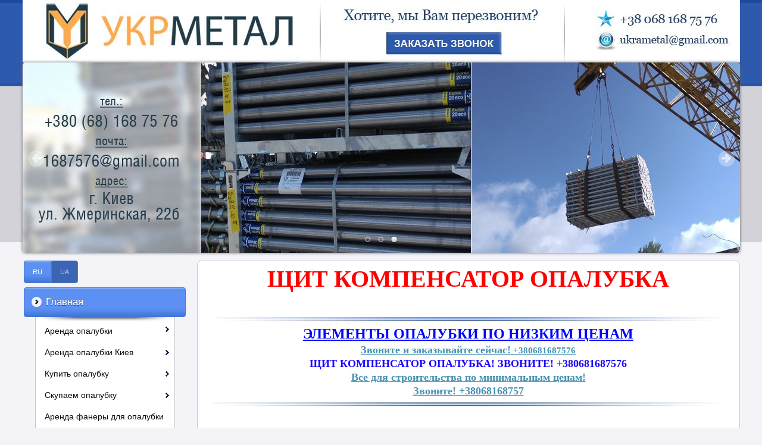

--- FILE ---
content_type: text/html; charset=windows-1251
request_url: https://uametal.com.ua/shchitu-kompensator-opalubki-1.html
body_size: 31766
content:
<!DOCTYPE html>
<!-- LS-A-1280 v2.0 :: CSS3, HTML5 compatible -->
<html lang='ru'>
<head>
	<base href="//uametal.com.ua/">
<link rel='canonical' href='https://uametal.com.ua/shchitu-kompensator-opalubki-1.html'>


<meta property="og:title" content="Щит компенсатор опалубка" />
<meta property="og:description" content="Щит компенсатор опалубка используют в монтаже стен. В виде панелей он помогает в достижении необходимых параметров по длине.  +380681687576" />

	<title>Щит компенсатор опалубка</title>
<link rel="shortcut icon" href="/favicon.ico" type="image/x-icon">
<link rel="icon" href="/favicon.ico" type="image/x-icon">
<link rel="icon" type="image/png" href="/favicon.png" />
<link rel="apple-touch-icon-precomposed" href="apple-touch-favicon.png"/>
	<meta http-equiv="Content-Type" content="text/html; charset=windows-1251">
	<meta name="Keywords" content="Щит компенсатор опалубка, Киев,купить, недорого,опалубка,опалубку, аренда, опалубка в аренду,Дока, Пери, аренда комплектующих к горизонтальной, вертикальной опалубке, купить опалубку">
	<meta name="Description" content="Щит компенсатор опалубка используют в монтаже стен. В виде панелей он помогает в достижении необходимых параметров по длине.  +380681687576">
	<link href="/img_0/main.css" rel="stylesheet" type="text/css">

	<link href="/img_0/hmenu.css" rel="stylesheet" type="text/css">
	<link href="/img_0/vmenu.css" rel="stylesheet" type="text/css">
	<link href="/img_0/menu-behavior.css" rel="stylesheet" type="text/css">

    <script src="//lib.effect.com.ua/old-2013/js/jquery-latest.js" type="text/javascript"></script>
	<script src="//lib.effect.com.ua/old-2013/js/fixed.js" type="text/javascript"></script>
	<script src="//lib.effect.com.ua/old-2013/js/menu_delay.js" type="text/javascript"></script>
	<script src="//lib.effect.com.ua/old-2013/js/jquery.placeholder.min.js" type="text/javascript"></script>
	<script type="text/javascript">
		jQuery(function() {
			jQuery('input[placeholder], textarea[placeholder]').placeholder();
		});
	</script>
	<script type="text/javascript">
		var efSimpleCaptcha = {
			bgColor: '116aa2',
			color: 'ffffff',
			lang: 'ru'
		}
	</script>
	<script src="//lib.effect.com.ua/old-2013/js/simple-captcha-2.js" type="text/javascript"></script>



<!-- == modul 1202 == -->
<script>EffectModule1202=true;</script>
<!-- = end modul 1202 = -->

<!--CLIENT CODE START-->
<!-- Date: 2019-3-22 -->
<!-- Global site tag (gtag.js) - Google Ads: 881051627 -->
<script async src="https://www.googletagmanager.com/gtag/js?id=AW-881051627"></script>
<script>
  window.dataLayer = window.dataLayer || [];
  function gtag(){dataLayer.push(arguments);}
  gtag('js', new Date());

  gtag('config', 'AW-881051627');
</script>
<!--CLIENT CODE END-->

</head>
<body>
<div class="wrapper">
	<div class="header1">
		<div class="headerContainer">
			<div class="headerContent" id="bl_e"><img alt="shapka_top1.jpg" src="//uametal.com.ua/images/~ls_gallery/shapka_top1.jpg" usemap="#myMap" width="1205" height="105"> <map id="myMap" name="myMap"><area class="" shape="RECT" target="_self" coords="7,9,470,87" href="//uametal.com.ua/"><area class="" shape="RECT" target="_self" coords="609,52,804,91" href="javascript:window.open('/ru/zakazat-obratniy-zvonok.html', '', 'width=550, height=200, location=0, address=0, status=0, toolbar=0'); void 0"><area class="" shape="RECT" target="_self" coords="965,14,1175,44" href="tel:+380681687576"><area class="" shape="RECT" target="_self" coords="965,54,1188,86" href="mailto:ukrametal@gmail.com"></map></div>
			<div class="topMenuLangCont">
				<div id="gPageMenu11" class="menubl1" title=""></div>
				<div id="gPageMenu13" class="menubl3" title=""></div>
			</div>
		</div>
	</div>

	<div class="header2container">
		<div class="header2topbg">
			<div class="header2bottombg">
				<div class="mainimgcontainer" id="bl_f"><table class="t1" border="0" cellpadding="0" cellspacing="0"><!--
Options

Code: 0218140101

Width: 1205
Height: 320

Images list:
/images/slaid/slayd1.jpg
/images/slaid/slayd2.jpg
/images/slaid/slayd3.jpg


URL list:
//uametal.com.ua/ru/opalubka/arenda-opalubki.html
//uametal.com.ua/ru/opalubka/arenda-opalubki.html
//uametal.com.ua/ru/opalubka/arenda-opalubki.html


Custom design:
Arrows: 
Bullets: 


-->
<tbody>
<tr>
<td style="DISPLAY: none" contenteditable="false">
<script   src="//lib.effect.com.ua/2015/1202-20150127/jssor.slider.min.js"></script>

<script  >
	ef1202_20180917051538_starter = function (containerId) {

		/*FADE*/var _SlideshowTransitions=[{$Duration:1200,$Opacity:2}];

		var options = {
			$AutoPlay: true,
			$AutoPlaySteps: 1,
			$AutoPlayInterval: 1000,

			$SlideshowOptions: {
				$Class: $JssorSlideshowRunner$,
				$Transitions: _SlideshowTransitions,
				$TransitionsOrder: 0,
				$ShowLink: true
			},

			$BulletNavigatorOptions: {
				$Class: $JssorBulletNavigator$,
				$ChanceToShow: 2,
				$AutoCenter: 1,
				$Steps: 1,
				$SpacingX: 10,
				$SpacingY: 10
			},

			$ArrowNavigatorOptions: {
				$Class: $JssorArrowNavigator$,
				$ChanceToShow: 2,
				$AutoCenter: 2,
				$Steps: 1
			}
		};
		var jssor_slider1 = new $JssorSlider$(containerId, options);
	};
</script>
</td>
<td>
<div id="ef1202_20180917051538_container" style="LEFT: 0px; OVERFLOW: hidden; WIDTH: 1205px; POSITION: relative; TOP: 0px; HEIGHT: 320px"><!-- Loading Screen -->
<div style="LEFT: 0px; POSITION: absolute; TOP: 0px" u="loading">
<div style="DISPLAY: block; FILTER: alpha(opacity=70); LEFT: 0px; WIDTH: 100%; POSITION: absolute; TOP: 0px; HEIGHT: 100%; BACKGROUND-COLOR: #000000; opacity: 0.7"></div>
<div style="DISPLAY: block; BACKGROUND: url(//lib.effect.com.ua/2015/1202-20150127/img/loading.gif) no-repeat center center; LEFT: 0px; WIDTH: 100%; POSITION: absolute; TOP: 0px; HEIGHT: 100%"></div></div><!-- Slides Container -->
<div style="LEFT: 0px; OVERFLOW: hidden; WIDTH: 1205px; CURSOR: move; POSITION: absolute; TOP: 0px; HEIGHT: 320px" u="slides">
<div><a href="//uametal.com.ua/ru/opalubka/arenda-opalubki.html"><img src="//uametal.com.ua/images/slaid/slayd1.jpg" u="image" width="1205" height="320"></a></div>
<div><a href="//uametal.com.ua/ru/opalubka/arenda-opalubki.html"><img src="//uametal.com.ua/images/slaid/slayd2.jpg" u="image" width="1205" height="320"></a></div>
<div><a href="//uametal.com.ua/ru/opalubka/arenda-opalubki.html"><img src="//uametal.com.ua/images/slaid/slayd3.jpg" u="image" width="1205" height="320"></a></div></div><!-- Bullet Navigator Skin 12 Begin -->
<style>.jssorb14 div,.jssorb14 div:hover,.jssorb14 .av{background:url(//lib.effect.com.ua/2015/1202-20150127/img/b14.png) no-repeat;overflow:hidden;cursor:pointer}.jssorb14 div{background-position:-9px -9px}.jssorb14 div:hover,.jssorb14 .av:hover{background-position:-39px -9px}.jssorb14 .av{background-position:-69px -9px}.jssorb14 .dn,.jssorb14 .dn:hover{background-position:-99px -9px}</style>

<div class="jssorb14" style="RIGHT: 6px; BOTTOM: 16px; POSITION: absolute" u="navigator">
<div style="WIDTH: 12px; POSITION: absolute; HEIGHT: 12px" u="prototype"></div></div><!-- Bullet Navigator Skin 12 End --><!-- Arrow Navigator Skin 16 Begin -->
<style>.jssora18l,.jssora18r,.jssora18ldn,.jssora18rdn{position:absolute;cursor:pointer;display:block;background:url(//lib.effect.com.ua/2015/1202-20150127/img/a18.png) no-repeat;overflow:hidden}.jssora18l{background-position:-16px -45px}.jssora18r{background-position:-76px -45px}.jssora18l:hover{background-position:-136px -45px}.jssora18r:hover{background-position:-196px -45px}.jssora18ldn{background-position:-256px -45px}.jssora18rdn{background-position:-316px -45px}</style>
<span class="jssora18l" style="LEFT: 8px; WIDTH: 29px; TOP: 123px; HEIGHT: 29px" u="arrowleft"></span><span class="jssora18r" style="RIGHT: 8px; WIDTH: 29px; TOP: 123px; HEIGHT: 29px" u="arrowright"></span><!-- Arrow Navigator Skin 16 End -->
<script  >if(!parent.document.getElementById('toolbarframe')) ef1202_20180917051538_starter('ef1202_20180917051538_container');</script>
</div></td></tr></tbody></table><!-- Effect 1202 20180917051538 Slider End --></div>
			</div>
		</div>
	</div>
	<div class="content">
		<div class="leftsection">
			<div id="gPageMenu14" title="" class="menubl4">
<ul>
<li class="current"><a href="/ru/glavnaya.html">RU</a></li>
<li><a href="/ua/golovna_orenda-opalybki.html">UA</a></li>

</ul>
<div class="clear"></div></div>
			<div id="bl_g"></div>
			<div class="left_menu" id="gPageMenu12" title="" class="menubl2">
<ul>
<li class="havechild"><a href="/ru/glavnaya.html">Главная</a>
<ul class="menu">
<li class="havechild"><a href="/ru/opalubka/arenda-opalubki.html">Аренда опалубки</a>
<ul class="submenu slide">
<li><a href="/ru/opalubka/arenda-opalubki-peri-trio.html">Пери Трио (Peri Trio)</a></li>
<li><a href="/ru/opalubka/arenda-opalubki-variant.html">Вариант</a></li>
<li><a href="/ru/opalubka/arenda-opalubki-doka-framaks.html">Дока Фрамакс (Doka Framax)</a></li>

</ul>
</li>
<li class="havechild"><p>Аренда опалубки Киев</p>
<ul class="submenu slide">
<li><a href="/ru/glavnaya/arenda-opalubki-kiev/arenda-opalubki-kiev-1.html">Аренда опалубки (Киев)</a></li>
<li><a href="/ru/glavnaya/arenda-opalubki-kiev/opalubka-orenda-kiev-2.html">Качествиная опалубка оренда, Киев</a></li>
<li><a href="/ru/glavnaya/arenda-opalubki-kiev/arenda-opalubki-kiev-4.html">Аренда опалубки Киев</a></li>
<li><a href="/ru/glavnaya/arenda-opalubki-kiev/arenda-opalubki-dlya-fundamenta-kiev.html">Аренда опалубки фундамента, Киев</a></li>
<li><a href="/ru/glavnaya/arenda-opalubki-kiev/arenda-opalubki-kiev-3.html">Аренда съмной опалубки, Киев</a></li>
<li><a href="/ru/glavnaya/arenda-opalubki-kiev/arenda-opalubki-perekrytiy-kiev-1.html">Аренда опалубки Киев</a></li>
<li><a href="/ru/glavnaya/arenda-opalubki-kiev/opalubka-perekrytiy-arenda-2.html">Опалубка перекрытий аренда</a></li>

</ul>
</li>
<li class="havechild"><a href="/ru/opalubka/kupit-opalubku.html">Купить опалубку</a>
<ul class="submenu slide">
<li><a href="/ru/stati/stoyki-dlya-opalubki_ss.html">Стойки для Опалубки</a></li>
<li><a href="/ru/stati/balka-dlya-opalubki_ss.html">Балка для Опалубки</a></li>
<li><a href="/ru/stati/opalubka-perekrytiy-tsena_ss.html">Опалубка перекрытий</a></li>
<li><a href="/ru/opalubka/kupit-opalubku/ugol-raspalubochniy.html">Угол распалубочный, для Опалубки шахт, стен, колонн</a></li>
<li><a href="/ru/opalubka/kupit-opalubku/ugol-sharnirniy.html">Угол шарнирный</a></li>
<li><a href="/ru/opalubka/kupit-opalubku/trenoga-dlya-opalubki.html">Треноги для опалубки</a></li>
<li><a href="/trenogi-dlya-opalubki-perekrutiy.html">Треноги для опалубки перекрытий</a></li>
<li><a href="/ru/opalubka/kupit-opalubku/korony-dlya-opalubki.html">Короны для опалубки</a></li>
<li><a href="/ru/opalubka/kupit-opalubku/vyravnivayushchaya-shina.html">Выравнивающая шина (Выравнивающая балка, Зажимная шина)</a></li>
<li><a href="/ru/opalubka/kupit-opalubku/bystrodeystvuyushchiy-zajim.html">Быстродействующий зажим (краб) зажимное приспособление</a></li>
<li><a href="/ru/opalubka/kupit-opalubku/universalniy-zamok-dlya-opalubki.html">Универсальный замок для опалубки (крокодил)</a></li>
<li><a href="/ru/opalubka/kupit-opalubku/ankerniy-sterjen.html">Анкерный стержень, Анкерный прут, Шпилька, Винт стяжной для опалубки</a></li>
<li><a href="/ru/opalubka/kupit-opalubku/gayka-dlya-opalubki.html">Гайка, суперплита</a></li>
<li><a href="/ru/opalubka/kupit-opalubku/raskosy-dlya-vertikalnoy-opalubki.html">Раскосы для вертикальной опалубки</a></li>

</ul>
</li>
<li class="havechild"><a href="/ru/kuplyu_opalubku11.html">Скупаем опалубку</a>
<ul class="submenu slide">
<li><a href="/shchit-opalubki-tsena.html">Щит опалубки цена</a></li>
<li><a href="/kupim-opalubki-perekrutiya-tsena-obgovarivaetsya.html">Купим конструкции, как опалубки перекрытия, цена обговаривается</a></li>
<li><a href="/mu-mogem-opalubki-kupit-kiev-v-lyboe-vremya.html">Мы можем опалубки купить Киев в любое время!</a></li>
<li><a href="/fanera-dlya-opalubki-tsena.html">Фанера для опалубки, цена?</a></li>
<li><a href="/kupim-opalubki-perekrutiy.html">Купим опалубки перекрытий!</a></li>
<li><a href="/opalubka-krugluh-kolonn.html">Опалубка круглых колонн</a></li>
<li><a href="/_arenda-opalubki-stenovoy-tsena.html">Аренда опалубки стеновой цена</a></li>
<li><a href="/_tseny-laminirovannaya-opalubka.html">Цены ламинированная опалубка</a></li>

</ul>
</li>
<li><a href="/ru/derevo/fanera-opalubki-perekrutiya_v_arendu.html">Аренда фанеры для опалубки</a></li>
<li><a href="/ru/kupit-faneru/fanera-opalubki-perekrutiya_kupit.html">Купить фанеру для опалубки</a></li>
<li><a href="/ru/opalubka/manipulyator.html">Аренда манипулятора</a></li>
<li><a href="/ru/nashi-obekty.html">Наши объекты</a></li>

</ul>
</li>
<li class="current havechild"><a href="/ru/opalubka/kupit-opalubku.html">Статьи</a>
<ul class="menu">
<li class="havechild"><p>Оренда опалубки/Аренда опалубки</p>
<ul class="submenu slide">
<li><a href="/ru/opalubka/oksopalubka/unikalni/arenda-opalubki111111111111111111111.html">Оренда опалубки!</a></li>
<li><a href="/ru/opalubka/oksopalubka/unikalni/arenda-opalubki11111111111111111111.html">Оренда вертикальної опалубки в Києві!</a></li>
<li><a href="/ru/opalubka/oksopalubka/unikalni/arenda-opalubki1111111111111111111.html">Оренда опалубки для фундаменту та її переваги!</a></li>
<li><a href="/ru/opalubka/oksopalubka/unikalni/arenda-opalubki111111111111111111.html">Перевага оренди опалубки в Києві для будівництва!</a></li>
<li><a href="/ru/opalubka/oksopalubka/unikalni/arenda-opalubki1111111111111111111111.html">Оренда опалубки перекриття ціна!</a></li>

</ul>
</li>
<li class="havechild"><p>Опалубка/новости</p>
<ul class="submenu slide">
<li><a href="/ru/opalubka/oksopalubka/arenda-opalubki1.html">Аренда опалубки перекрытия</a></li>
<li><a href="/ru/opalubka/oksopalubka/arenda-opalubki11.html">Аренда опалубки Киев</a></li>
<li><a href="/ru/opalubka/oksopalubka/arenda-opalubki111.html">Аренда опалубки для фундамента, стен и колонн</a></li>
<li><a href="/ru/opalubka/oksopalubka/arenda-opalubki1111.html">Горизонтальная опалубка для перекрытий, цены, купить в Киеве</a></li>
<li><a href="/ru/opalubka/oksopalubka/arenda-opalubki11111.html">Вертикальная опалубка «УКРМЕТАЛ» продажа в Украине</a></li>
<li><a href="/ru/opalubka/oksopalubka/arenda-opalubki111111.html">Опалубка в аренду — правильное решение!</a></li>
<li><a href="/ru/opalubka/oksopalubka/arenda-opalubki1111111.html">Аренда стоек опалубки Киев</a></li>
<li><a href="/ru/opalubka/oksopalubka/arenda-opalubki1111111.html">Оренда опалубки</a></li>
<li><a href="/ru/opalubka/oksopalubka/arenda-opalubki11111111.html">Аренда опалубки для монолитного строительства</a></li>
<li><a href="/ru/opalubka/oksopalubka/arenda-opalubki1111111.html">Аренда опалубки в Киеве</a></li>
<li><a href="/ru/opalubka/oksopalubka/arenda-opalubki11111111.html">Аренда опалубки перекрытий</a></li>
<li><a href="/ru/opalubka/oksopalubka/arenda-opalubki11111111.html">Аренда стеновой опалубки</a></li>
<li><a href="/ru/opalubka/oksopalubka/arenda-opalubki111111111.html">Аренда опалубки перекрытия цена</a></li>
<li><a href="/ru/opalubka/oksopalubka/arenda-opalubki1111111111.html">Аренда опалубки цена</a></li>
<li><a href="/ru/opalubka/oksopalubka/arenda-opalubki11111111111.html">Аренда опалубки для фундамента</a></li>
<li><a href="/ru/opalubka/oksopalubka/arenda-opalubki111111111.html">Взять опалубку в аренду</a></li>
<li><a href="/ru/opalubka/oksopalubka/arenda-opalubki1111111111.html">Аренда опалубки колонн    </a></li>
<li><a href="/ru/opalubka/oksopalubka/arenda-opalubki11111111111.html">Аренда строительной опалубки</a></li>
<li><a href="/ru/opalubka/oksopalubka/arenda-opalubki111111111111.html">Опалубка б/у</a></li>
<li><a href="/ru/opalubka/oksopalubka/arenda-opalubki1111111111111.html">Аренда съемной опалубки</a></li>
<li><a href="/ru/opalubka/oksopalubka/arenda-opalubki11111111.html">Опалубка и её виды!</a></li>
<li><a href="/ru/opalubka/oksopalubka/arenda-opalubki111111111.html">Какие виды опалубки используют в современном строительстве</a></li>
<li><a href="/ru/opalubka/oksopalubka/arenda-opalubki1111111111.html">Скользящая и катучая опалубки!</a></li>
<li><a href="/ru/opalubka/oksopalubka/unikalni/arenda-opalubki111111111111111111.html">Перевага оренди опалубки в Києві для будівництва!</a></li>
<li><a href="/ru/opalubka/oksopalubka/arenda-opalubki11111111111.html">      Аренда опалубки для фундамента: преимущества, расценки!</a></li>
<li><a href="/ru/opalubka/oksopalubka/arenda-opalubki111111111111.html">Опалубка перекрытий аренда</a></li>
<li><a href="/ru/opalubka/oksopalubka/arenda-opalubki1111111111111.html">Стеновая опалубка аренда!</a></li>
<li><a href="/ru/opalubka/oksopalubka/arenda-opalubki11111111111111.html">Аренда опалубки горизонтальная и вертикальная, опалубка в аренду не дорого.</a></li>
<li><a href="/ru/opalubka/oksopalubka/arenda-opalubki111111111111111.html">Монолитная опалубка аренда</a></li>
<li><a href="/ru/opalubka/oksopalubka/arenda-opalubki11111111111111111.html">Деревянная балка для опалубки!</a></li>
<li><a href="/ru/opalubka/oksopalubka/arenda-opalubki111111111111111111.html">Купить опалубку Киев!</a></li>
<li><a href="/ru/opalubka/oksopalubka/arenda-opalubki1111111111111111111.html">Ламинированная фанера для опалубки, цена!</a></li>
<li><a href="/ru/opalubka/oksopalubka/arenda-opalubki1111111111111111111.html">Аренда опалубки перекрытий(цена)!</a></li>
<li><a href="/ru/opalubka/oksopalubka/arenda-opalubki11111111111111111111.html">Фанера для опалубки Киев!</a></li>
<li><a href="/ru/opalubka/oksopalubka/arenda-opalubki111111111111111111111.html">Аренда стоек опалубки в Киеве!</a></li>
<li><a href="/ru/opalubka/oksopalubka/arenda-opalubki1111111111111111111111.html">Опалубка перекрытий в аренду!</a></li>
<li><a href="/ru/opalubka/oksopalubka/arenda-opalubki11111111111111111111111.html">Опалубка для монолитного строительства аренда!</a></li>
<li><a href="/ru/opalubka/oksopalubka/arenda-opalubki111111111111111111111111.html">Аренда опалубки для фундамента цена!</a></li>
<li><a href="/ru/opalubka/oksopalubka/arenda-opalubki1111111111111111111111111.html">Купить опалубку для фундамента !</a></li>
<li><a href="/ru/opalubka/oksopalubka/arenda-opalubki11111111111111111111111111.html">Строительная опалубка аренда !</a></li>
<li><a href="/ru/opalubka/oksopalubka/arenda-opalubki111111111111.html"> Несъемная опалубка купить!</a></li>
<li><a href="/ru/opalubka/oksopalubka/arenda-opalubki1111111111111.html"> Опалубка строительная купить!</a></li>
<li><a href="/ru/opalubka/oksopalubka/arenda-opalubki11111111111111.html"> Деревянная опалубка купить!</a></li>
<li><a href="/ru/opalubka/oksopalubka/arenda-opalubki111111111111111.html">Купить опалубку стен!</a></li>
<li><a href="/ru/opalubka/oksopalubka/arenda-opalubki1111111111111111.html">Круглая опалубка купить!</a></li>
<li><a href="/ru/opalubka/oksopalubka/arenda-opalubki11111111111111111.html">Опалубка аренда продажа!   </a></li>
<li><a href="/ru/opalubka/oksopalubka/arenda-opalubki111111111111111111.html">Опалубка аренда металлической опалубки! </a></li>
<li><a href="/ru/opalubka/oksopalubka/arenda-opalubki1111111111111111111.html">Аренда стоек опалубки перекрытий! </a></li>
<li><a href="/ru/opalubka/oksopalubka/arenda-opalubki11111111111111111111.html">Аренда опалубки для стен!   </a></li>
<li><a href="/ru/opalubka/oksopalubka/arenda-opalubki111111111111111111111.html">Аренда опалубки для стен цена м2! </a></li>
<li><a href="/ru/opalubka/oksopalubka/arenda-opalubki111111111111111.html">Опалубка перекрытий продажа!</a></li>
<li><a href="/ru/opalubka/oksopalubka/arenda-opalubki1111111111111111.html">Продажа опалубки цена!</a></li>
<li><a href="/ru/opalubka/oksopalubka/arenda-opalubki11111111111111111.html">Аренда опалубки с армированием!</a></li>
<li><a href="/ru/opalubka/oksopalubka/arenda-opalubki111111111111111111.html">Стоимость опалубки перекрытия!</a></li>
<li><a href="/ru/opalubka/oksopalubka/arenda-opalubki111111111111111.html">Опалубка стоимость м2!</a></li>
<li><a href="/ru/opalubka/oksopalubka/arenda-opalubki1111111111111111.html">Арендовать опалубку!</a></li>
<li><a href="/ru/opalubka/oksopalubka/arenda-opalubki11111111111111111.html">Аренда фундаментной опалубки!</a></li>
<li><a href="/ru/opalubka/oksopalubka/arenda-opalubki111111111111111111.html">Аренда съемной опалубки для фундамента!</a></li>
<li><a href="/ru/opalubka/oksopalubka/arenda-opalubki1111111111111.html">Аренда строительной опалубки цена!</a></li>
<li><a href="/ru/opalubka/oksopalubka/arenda-opalubki11111111111111.html">Аренда опалубки круглых колонн!</a></li>
<li><a href="/ru/opalubka/oksopalubka/arenda-opalubki111111111111.html"> Оренда опалубки для зведення фундамента!</a></li>
<li><a href="/ru/opalubka/oksopalubka/arenda-opalubki11111111111111.html">Опалубка будівельна, купити!</a></li>
<li><a href="/ru/opalubka/oksopalubka/arenda-opalubki11111111111111111.html">Купити опалубку для стін!</a></li>
<li><a href="/ru/opalubka/oksopalubka/arenda-opalubki1111111111111111.html">Монолітна опалубка оренда! </a></li>
<li><a href="/ru/opalubka/oksopalubka/arenda-opalubki111111111111111111111111111.html">Будівельна опалубка оренда !</a></li>
<li><a href="/ru/opalubka/oksopalubka/arenda-opalubki1111111111.html">Взяти опалубку в оренду!  </a></li>
<li><a href="/ru/opalubka/oksopalubka/arenda-opalubki111111111.html">Оренда опалубки перекриття</a></li>
<li><a href="/ru/opalubka/oksopalubka/arenda-opalubki1111111111.html">МОНТАЖ І ДЕМОНТАЖ ОПАЛУБКИ ПЕРЕКРИТТІВ!</a></li>
<li><a href="/ru/opalubka/oksopalubka/arenda-opalubki11111111111.html">Оренда опалубки колон!</a></li>
<li><a href="/ru/opalubka/oksopalubka/arenda-opalubki11111111111.html">Оренда опалубки ціна!</a></li>
<li><a href="/ru/opalubka/oksopalubka/arenda-opalubki11111111111111111.html">Універсальна опалубка!</a></li>
<li><a href="/ru/opalubka/oksopalubka/arenda-opalubki1111111.html">Опалубка в оренду на прокат!</a></li>
<li><a href="/ru/opalubka/oksopalubka/arenda-opalubki11111111111111111.html">Вертикальна опалубка оренда Київ!</a></li>
<li><a href="/ru/opalubka/oksopalubka/arenda-opalubki11111111111111111.html">Оренда щитів для опалубки!</a></li>
<li><a href="/ru/opalubka/oksopalubka/arenda-opalubki111111111111111.html">   Дерев&#039;яна опалубка купити!</a></li>
<li><a href="/ru/opalubka/oksopalubka/arenda-opalubki11111111111111111.html">Оренда горизонтальної опалубки!</a></li>
<li><a href="/ru/opalubka/oksopalubka/arenda-opalubki11111111111111111.html">Горизонтальний елемент опалубки перекриттів!</a></li>
<li><a href="/ru/opalubka/oksopalubka/arenda-opalubki11111111111111111.html"> Як взяти опалубку для оренди?</a></li>
<li><a href="/ru/opalubka/oksopalubka/arenda-opalubki11111111111111111.html">Купити опалубку в Україні!</a></li>
<li><a href="/ru/opalubka/oksopalubka/arenda-opalubki11111111111111111.html">Опалубка для монолітного перекриття!</a></li>
<li><a href="/ru/opalubka/oksopalubka/arenda-opalubki111111111111111111.html">Ореда вертикальної опалубки Київ!</a></li>
<li><a href="/ru/opalubka/oksopalubka/arenda-opalubki11111111111111111.html">Оренда фанерних листів для опалубки</a></li>
<li><a href="/ru/opalubka/oksopalubka/arenda-opalubki11111111111111111.html">Оренда опалубки для Вас!</a></li>
<li><a href="/ru/opalubka/oksopalubka/arenda-opalubki11111111111111111.html">Оренда опалубки для фундаменту- це нормально!</a></li>
<li><a href="/ru/opalubka/oksopalubka/arenda-opalubki11111111111111111.html">Оренда полегшеної опалубки!</a></li>
<li><a href="/ru/opalubka/oksopalubka/arenda-opalubki11111111111111111.html">Оренда опалубки для фундаменту та її ціна!</a></li>
<li><a href="/ru/opalubka/oksopalubka/arenda-opalubki11111111111111111.html">Оренда опалубки перекриттів ціна!</a></li>
<li><a href="/ru/opalubka/oksopalubka/arenda-opalubki11111111111111111.html">Оренда опалубки перекриттів метр2!</a></li>
<li><a href="/ru/opalubka/oksopalubka/arenda-opalubki11111111111111111.html">Аренда  опалубки для будівництва і ціна!</a></li>
<li><a href="/ru/opalubka/oksopalubka/arenda-opalubki11111111111111111.html">Опалубка для фундамента  в Києві, ціна економна!</a></li>
<li><a href="/ru/opalubka/oksopalubka/arenda-opalubki11111111111111111.html">Оренда опалубки монолітної плити!</a></li>
<li><a href="/ru/opalubka/oksopalubka/arenda-opalubki11111111111111111.html">Оренда професійної вертикальної опалубки!</a></li>
<li><a href="/ru/opalubka/oksopalubka/arenda-opalubki11111111111111111.html">Купити знімну опалубку перекриттів!</a></li>
<li><a href="/ru/opalubka/oksopalubka/arenda-opalubki11111111111111111.html">Оренда опалубки, ціна в Києві!</a></li>
<li><a href="/ru/opalubka/oksopalubka/arenda-opalubki11111111111111111.html">Продаж опалубки ціна!</a></li>
<li><a href="/ru/opalubka/oksopalubka/arenda-opalubki1111111111111111.html">Опалубка вартість м2!</a></li>
<li><a href="/ru/opalubka/oksopalubka/arenda-opalubki1111111111111111111111.html">Оренда опалубки для стін ціна м2!    </a></li>
<li><a href="/ru/opalubka/oksopalubka/arenda-opalubki11111111.html">Оренда стійок опалубки Київ</a></li>
<li><a href="/ru/opalubka/oksopalubka/arenda-opalubki11111111111111111111.html">Оренда опалубки перекрить (ціна)!</a></li>
<li><a href="/ru/opalubka/oksopalubka/arenda-opalubki11111111111111111.html">Орендувати опалубку!</a></li>
<li><a href="/ru/opalubka/oksopalubka/arenda-opalubki1111111111111111.html">   Опалубка перекриттів на телескопічних стійках!</a></li>
<li><a href="/ru/opalubka/oksopalubka/arenda-opalubki1111111111111111.html"> Продаж опалубки!</a></li>
<li><a href="/ru/opalubka/oksopalubka/arenda-opalubki11111111111111111.html">Щити опалубки!</a></li>
<li><a href="/ru/opalubka/oksopalubka/arenda-opalubki111111111111111111.html">Оренда фундаментної опалубки!</a></li>
<li><a href="/ru/opalubka/oksopalubka/arenda-opalubki1111111111111111111.html">Купити опалубку Київ!</a></li>
<li><a href="/galina/monolit-opalubka-v-arendu11.html">Аренда опалубки для монолитного строительства</a></li>

</ul>
</li>
<li class="havechild"><p>Опалубка аренда и продажа</p>
<ul class="submenu slide">
<li class="havechild"><p>АРЕНДА ОПАЛУБКИ</p>
<ul class="submenu slide">
<li><a href="/galina/arenda-dlya-opalubki-tsena-html1.html">АРЕНДА ДЛЯ ОПАЛУБКИ ЦЕНА</a></li>
<li><a href="/galina/arenda-dlya-opalubki-tsena-v-kieve-html1.html">АРЕНДА ДЛЯ ОПАЛУБКИ ЦЕНА В КИЕВЕ</a></li>
<li class="havechild"><a href="/galina/arenda-dlya-opalubki-tsena-v-kieve-dogovornaya-html1.html">АРЕНДА ДЛЯ ОПАЛУБКИ ЦЕНА В КИЕВЕ ДОГОВОРНАЯ</a>
<ul class="submenu slide">
<li><a href="/galina/arenda-opalubki1.html">АРЕНДА ОПАЛУБКИ</a></li>

</ul>
</li>
<li><a href="/galina/arenda-opalubki-dlya-vas-html1.html">АРЕНДА ОПАЛУБКИ ДЛЯ ВАС</a></li>
<li><a href="/galina/arenda-opalubki-stroitelstva-i-stena1.html">АРЕНДА ОПАЛУБКИ СТРОИТЕЛЬСТВА И ЦЕНА</a></li>
<li><a href="/galina/arenda-opalubki-stroitelstva-tsena1.html">АРЕНДА ОПАЛУБКИ СТРОИТЕЛЬСТВА ЦЕНА</a></li>
<li><a href="/galina/arenda-opalubki-tsena-v-kieve-html1.html">АРЕНДА ОПАЛУБКИ ЦЕНА В КИЕВЕ</a></li>
<li><a href="/galina/arenda-opalubki-tsena-v-kieve-operativno-i-vugodno-html1.html">АРЕНДА ОПАЛУБКИ ЦЕНА В КИЕВЕ ОПЕРАТИВНО И ВЫГОДНО</a></li>
<li><a href="/galina/arenda-opalubki-tsena-v-kieve-po-dogovorennosti-html1.html">АРЕНДА ОПАЛУБКИ ЦЕНА В КИЕВЕ ПО ДОГОВОРЕННОСТИ</a></li>
<li><a href="/galina/arenda-opalubki-na-shto-sleduet-obrashat-vnimanie-1.html">АРЕНДА ОПАЛУБКИ, НА ЧТО СЛЕДУЕТ ОБРАЩАТЬ ВНИМАНИЕ?</a></li>
<li><a href="/galina/arenda-opalubki-stroitelstva-tsena-v-kieve-html1.html">АРЕНДА ОПАЛУБКИ СТРОИТЕЛЬСТВА ЦЕНА В КИЕВЕ</a></li>
<li><a href="/galina/arenda-opalubki-tsena-v-kieve--preimushestva-html1.html">АРЕНДА ОПАЛУБКИ ЦЕНА В КИЕВЕ ПРЕИМУЩЕСТВА</a></li>
<li><a href="/galina/v-kieve-arenda-opalubki-s-ysloviyami-html1.html">В КИЕВЕ АРЕНДА ОПАЛУБКИ С УСЛОВИЯМИ</a></li>
<li><a href="/galina/vam-nugna-opalubka-tsena-budet-zaviset-ot-vashego-vubora-html1.html">ВАМ НУЖНА ОПАЛУБКА?ЦЕНА БУДЕТ ЗАВИСЕТЬ ОТ ВАШЕГО ВЫБОРА!</a></li>
<li><a href="/galina/dlya-vashey-stroyki-arenda-opalubki-tsena-v-kieve-html1.html">ДЛЯ ВАШЕЙ СТРОЙКИ АРЕНДА ОПАЛУБКИ ЦЕНА В КИЕВЕ</a></li>
<li><a href="/galina/deshovaya-opalubka1.html">ДЕШЕВАЯ ОПАЛУБКА</a></li>
<li><a href="/galina/doka-arenda-opalubki-tsena1.html">ДОКА - АРЕНДА ОПАЛУБКИ ЦЕНА</a></li>
<li><a href="/galina/dostupnaya-arenda-dlya-opalubki-v-kieve-html1.html">ДОСТУПНАЯ АРЕНДА ДЛЯ ОПАЛУБКИ В КИЕВЕ</a></li>
<li><a href="/galina/kaarenda-opalubki-tsena-v-kieve-povliayet-na-vash-bydjet-html1.html">КАК АРЕНДА ОПАЛУБКИ ЦЕНА В КИЕВЕ ПОВЛИЯЕТ НА ВАШ БЮДЖЕТ</a></li>
<li><a href="/galina/kak-vam-arenda-dlya-opalubki-v-kieve-html1.html">КАК ВАМ АРЕНДА ДЛЯ ОПАЛУБКИ В КИЕВЕ?</a></li>
<li><a href="/galina/kak-vzyat-opalubku-dlya-arendu1.html">КАК ВЗЯТЬ ОПАЛУБКУ ДЛЯ АРЕНДЫ?</a></li>
<li><a href="/galina/na-luboy-srok-arenda-opalubki-tsena-v-kieve-html1.html">НА ЛЮБОЙ СРОК АРЕНДА ОПАЛУБКИ ЦЕНА В КИЕВЕ</a></li>
<li><a href="/galina/opalubka-arenda-kiev11.html">ОПАЛУБКА АРЕНДА И ДЕМОНТАЖ ОПАЛУБКИ</a></li>
<li><a href="/galina/opalubka-kupit-arenda-opalubki1.html">ОПАЛУБКА КУПИТЬ,АРЕНДА ОПАЛУБКИ</a></li>
<li><a href="/galina/opalubki-kupit-v--kieve-ili-vzyat-v-arendu1.html">ОПАЛУБКИ КУПИТЬ В КИЕВЕ, ИЛИ ВЗЯТЬ В АРЕНДУ</a></li>

</ul>
</li>
<li class="havechild"><p>ПРОДАЖА И ПОКУПКА ОПАЛУБКИ</p>
<ul class="submenu slide">
<li><a href="/galina/bu-opalubka1.html">БУ ОПАЛУБКА</a></li>
<li><a href="/galina/vam-nugna-opalubka-tsena-budet-zaviset-ot-vashego-vubora-html1.html">ВАМ НУЖНА ОПАЛУБКА?ЦЕНА БУДЕТ ЗАВИСЕТЬ ОТ ВАШЕГО ВЫБОРА!</a></li>
<li><a href="/galina/gde-kypit-elementu-sbornoy-opalybki-1.html">ГДЕ КУПИТЬ ЭЛЕМЕНТЫ СБОРНОЙ ОПАЛУБКИ?</a></li>
<li><a href="/galina/deshovaya-opalubka1.html">ДЕШЕВАЯ ОПАЛУБКА</a></li>
<li><a href="/galina/doma-opalubki-pod-klyuch_tsena1.html">ДОМА ОПАЛУБКИ ПОД КЛЮЧ ЦЕНА</a></li>
<li><a href="/galina/kak-opalubki-kupit-i-na-etom-sekonomit1.html">КАК ОПАЛУБКИ КУПИТЬ И НА ЭТОМ СЭКОНОМИТЬ?</a></li>
<li><a href="/galina/kupim-zamki-opalubku11.html">КУПИМ ЗАМКИ ДЛЯ ОПАЛУБКИ</a></li>
<li><a href="/galina/kupim-opalubki-perekrutiya-tsena-obgovarivaetsya1.html">КУПИМ КОНСТРУКЦИИ,КАК ОПАЛУБКИ ПЕРЕКРЫТИЯ, ЦЕНА ОГОВАРИВАЕТСЯ</a></li>
<li><a href="/galina/kupim-opalubka1.html">КУПИМ ОПАЛУБКА</a></li>
<li><a href="/galina/kupit-nesemnuy-opalubku-tsena1.html">КУПИТЬ НЕСЪЕМНУЮ ОПАЛУБКУ ЦЕНА</a></li>
<li><a href="/galina/kupit-opalubku11.html">КУПИТЬ ОПАЛУБКУ</a></li>
<li><a href="/galina/kypit-opalybky-dlya-lestnicu-1.html">КУПИТЬ ОПАЛУБКУ ДЛЯ ЛЕСТНИЦЫ</a></li>
<li><a href="/galina/kupit-opalubku-ili-vzyat-v-arendu-html1.html">КУПИТЬ ОПАЛУБКУ ИЛИ ВЗЯТЬ В АРЕНДУ?</a></li>
<li><a href="/galina/kupit-opalubky-kiev1.html">КУПИТЬ ОПАЛУБКУ КИЕВ</a></li>
<li><a href="/galina/kupit-stalnauy-opalubku-bu1.html">КУПИТЬ СТАЛЬНУЮ ОПАЛУБКУ Б/У</a></li>
<li><a href="/galina/kupit-trenogi-dlya-opalubki-bu11.html">КУПИТЬ ТРЕНОГИ ДЛЯ ОПАЛУБКИ БУ</a></li>
<li><a href="/galina/kupit-trenogi-dlya-opalubki-bu111.html">КУПИТЬ ТРЕНОГИ ДЛЯ ОПАЛУБКИ БУ 2</a></li>
<li><a href="/galina/kupit-trenogi-dlya-opalubki-bu11.html">КУПИТЬ ТРЕНОГИ ДЛЯ ОПАЛУБКИ Б/У</a></li>
<li><a href="/galina/kupit-shchitovuyu-opalubku1.html">КУПИТЬ ЩИТОВУЮ ОПАЛУБКУ</a></li>
<li><a href="/galina/kuply-opalubki-b_u1.html">КУПЛЮ ОПАЛУБКУ Б/У</a></li>
<li><a href="/galina/kupluy-opalubku-bu1.html">КУПЛЮ ОПАЛУБКУ БУ</a></li>
<li><a href="/galina/kuplyu_opalubku11.html">КУПЛЮ ОПАЛУБКУ</a></li>
<li><a href="/galina/kuplyu-stoiki-dlya_opalubku11.html">КУПЛЮ СТОЙКИ ДЛЯ ОПАЛУБКИ</a></li>
<li><a href="/galina/mu-mogem-opalubki-kupit-kiev-v-lyboe-vremya1.html">МЫ МОЖЕМ ОПАЛУБКИ КУПИТЬ КИЕВ В ЛЮБОЕ ВРЕМЯ</a></li>
<li><a href="/galina/opalubka-velox-kypit1.html">ОПАЛУБКА ВЕЛОКС КУПИТЬ</a></li>
<li><a href="/galina/opalubka-doma-tsena1.html">ОПАЛУБКА ДОМА ЦЕНА</a></li>
<li><a href="/galina/opalubka-doma-tsenoy1.html">ОПАЛУБКА ДОМА ЦЕНОЙ</a></li>
<li><a href="/galina/opalubka-i-tseny1.html">ОПАЛУБКА И ЦЕНЫ</a></li>
<li><a href="/galina/opalubka-kolonn_tsenoy1.html">ОПАЛУБКА КОЛОНН ЦЕНОЙ</a></li>
<li><a href="/galina/opalubka-kupit-arenda-opalubki1.html">ОПАЛУБКА КУПИТЬ, АРЕНДА ОПАЛУБКИ</a></li>
<li><a href="/galina/opalubki-prodaja1.html">ОПАЛУБКА ПРОДАЖА</a></li>
<li><a href="/galina/opalubka-sten-i-tscena1.html">ОПАЛУБКА СТЕН И ЦЕНА</a></li>
<li><a href="/galina/opalubka-stenovaya-kupit1.html">ОПАЛУБКА СТЕНОВАЯ КУПИТЬ</a></li>
<li><a href="/galina/opalubki-tsena-m21.html">ОПАЛУБКА ЦЕНА М2</a></li>
<li><a href="/galina/opalubka-tsena1.html">ОПАЛУБКА ЦЕНА</a></li>
<li><a href="/galina/opalubki-kupit-v--kieve-ili-vzyat-v-arendu1.html">ОПАЛУБКИ КУПИТЬ В КИЕВЕ, ИЛИ ВЗЯТЬ В АРЕНДУ</a></li>
<li><a href="/galina/opalubki-kupit-v-ukraine1.html">ОПАЛУБКИ КУПИТЬ В УКРАИНЕ</a></li>
<li><a href="/galina/opalubku--s-tsenoy1.html">ОПАЛУБКУ С ЦЕНОЙ</a></li>
<li><a href="/galina/doski-dlya-opalubki-fundamenta-tsenu11.html">ПРОДАМ БУ ОПАЛУБКУ</a></li>
<li><a href="/galina/prodayu-opalubku1.html">ПРОДАЮ ОПАЛУБКУ</a></li>
<li><a href="/galina/skolko-stoit-opalubka1.html">СКОЛЬКО СТОИТ ОПАЛУБКА</a></li>
<li><a href="/galina/stroitelnaya-opalubka-kupit1.html">СТРОИТЕЛЬНАЯ ОПАЛУБКА КУПИТЬ</a></li>

</ul>
</li>
<li class="havechild"><p>ГОРИЗОНТАЛЬНАЯ ОПАЛУБКА</p>
<ul class="submenu slide">
<li><a href="/galina/arenda-gorizontalnoi-opalubki.-html1.html">АРЕНДА ГОРИЗОНТАЛЬНОЙ ОПАЛУБКИ</a></li>
<li><a href="/galina/arenda-gorizontalnoy-opalubki-v-kieve1.html">АРЕНДА ГОРИЗОНТАЛЬНОЙ ОПАЛУБКИ В КИЕВЕ</a></li>
<li><a href="/galina/gorizontalnaya-opalubka-perekrutiy11.html">ГОРИЗОНТАЛЬНАЯ ОПАЛУБКА ПЕРЕКРЫТИЙ</a></li>
<li><a href="/galina/gorizontalnaya-opalubka-svoimi-rukami1.html">ГОРИЗОНТАЛЬНАЯ ОПАЛУБКА СВОИМИ РУКАМИ</a></li>
<li><a href="/galina/gorizontalnaya-opalubka1.html">ГОРИЗОНТАЛЬНАЯ ОПАЛУБКА</a></li>
<li><a href="/galina/gorizontalno-skolzyashaya-opalubka1.html">ГОРИЗОНТАЛЬНАЯ СКОЛЬЗЯЩАЯ ОПАЛУБКА</a></li>
<li><a href="/galina/gorizontalno-peremeshaemaya-opalubka1.html">ГОРИЗОНТАЛЬНО-ПЕРЕМЕЩАЕМАЯ ОПАЛУБКА</a></li>
<li><a href="/galina/gorizontalnuy-element-opalubki1.html">ГОРИЗОНТАЛЬНЫЙ ЭЛЕМЕНТ ОПАЛУБКИ</a></li>
<li><a href="/galina/kuplyu-gorizontalnuyu_opalubku11.html">КУПЛЮ ГОРИЗОНТАЛЬНУЮ ОПАЛУБКУ</a></li>
<li><a href="/galina/opalubki-gorizontalnux-perekrutij1.html">ОПАЛУБКИ ГОРИЗОНТАЛЬНЫХ ПЕРЕКРЫТИЙ</a></li>

</ul>
</li>
<li class="havechild"><p>ВЕРТИКАЛЬНАЯ ОПАЛУБКА</p>
<ul class="submenu slide">
<li><a href="/galina/arenda-vertikalnoj-opalubki-kiev1.html">АРЕНДА ВЕРТИКАЛЬНОЙ ОПАЛУБКИ КИЕВ</a></li>
<li><a href="/galina/arenda-vertikalnoj-opalubki-kiev-tsena1.html">АРЕНДА ВЕРТИКАЛЬНОЙ ОПАЛУБКИ КИЕВ ЦЕНА</a></li>
<li><a href="/galina/arenda-vertikalnoj-opalubki-kiev11.html">АРЕНДА ВЕРТИКАЛЬНОЙ ОПАЛУБКИ КИЕВ</a></li>
<li><a href="/galina/arenda-professionalnoy-opalubki-vertikalnoy1.html">АРЕНДА ПРОФЕССИОНАЛЬНОЙ ОПАЛУБКИ ВЕРТИКАЛЬНОЙ</a></li>
<li><a href="/galina/vertikalnaya-opalubka-arenda1.html">ВЕРТИКАЛЬНАЯ ОПАЛУБКА АРЕНДА</a></li>
<li><a href="/galina/vertikalnaya-opalubkadlya-sten1.html">ВЕРТИКАЛЬНАЯ ОПАЛУБКА ДЛЯ СТЕН</a></li>
<li><a href="/galina/vertikalnaya-opalubka1.html">ВЕРТИКАЛЬНАЯ ОПАЛУБКА</a></li>
<li><a href="/galina/vertikalnje-stoiki-dlya-opalubki1.html">ВЕРТИКАЛЬНЫЕ СТОЙКИ ДЛЯ ОПАЛУБКИ</a></li>
<li><a href="/galina/vertikalnye-teleskopisheskie-stoyki-dlya-opalubki-arenda1.html">ВЕРТИКАЛЬНЫЕ ТЕЛЕСКОПИЧЕСКИЕ СТОЙКИ ДЛЯ ОПАЛУБКИ АРЕНДА</a></li>
<li><a href="/galina/vertikalnuj-element-opalubki1.html">ВЕРТИКАЛЬНЫЙ ЭЛЕМЕНТ ОПАЛУБКИ</a></li>
<li><a href="/galina/kak-ustanovit-vertikalnuyu-opalubku1.html">КАК УСТАНОВИТЬ ВЕРТИКАЛЬНУЮ ОПАЛУБКУ</a></li>
<li><a href="/galina/kuplyu-vertikalnuyu_opalubku11.html">КУПЛЮ ВЕРТИКАЛЬНУЮ ОПАЛУБКУ</a></li>
<li><a href="/galina/montagz-vertikalnoj-opalubki1.html">МОНТАЖ ВЕРТИКАЛЬНОЙ ОПАЛУБКИ</a></li>

</ul>
</li>
<li class="havechild"><p>БАЛКИ И ЩИТЫ</p>
<ul class="submenu slide">
<li><a href="/galina/arenda-dlya-opalubki-fanernuh-listov1.html">АРЕНДА ДЛЯ ОПАЛУБКИ ФАНЕРНЫХ ЛИСТОВ</a></li>
<li><a href="/galina/arenda-shchitov-dlya-opalubki-11.html">АРЕНДА ЩИТОВ ДЛЯ ОПАЛУБКИ</a></li>
<li><a href="/galina/balka-opalubki-kuply1.html">БАЛКА ОПАЛУБКИ КУПЛЮ</a></li>
<li><a href="/galina/balki-opalubki-perekrutiy1.html">БАЛКИ ДЛЯ ОПАЛУБКИ ПЕРЕКРЫТИЙ</a></li>
<li><a href="/galina/vint-styazka-dlya-shitov11.html">ВИНТ СТЯЖКА ДЛЯ ЩИТОВ КИЕВ</a></li>
<li><a href="/galina/vodonepronitsaemaya-fanera-dlya-opalubki1.html">ВОДОНЕПРОНИЦАЕМАЯ ФАНЕРА ДЛЯ ОПАЛУБКИ </a></li>
<li><a href="/galina/dvutavrovaya-derevyannaya-balka-perekrutiya1.html">ДВУТАВРОВАЯ ДЕРЕВЯННАЯ БАЛКА ПЕРЕКРЫТИЯ</a></li>
<li><a href="/galina/dvutavrovye-derevyannye-balki-perekrytiya1.html">ДВУТАВРОВЫЕ ДЕРЕВЯННЫЕ БАЛКИ ПЕРЕКРЫТИЯ 2</a></li>
<li><a href="/galina/delat-shitu--opalubki-11.html">ДЕЛАТЬ ЩИТЫ ОПАЛУБКИ</a></li>
<li><a href="/galina/derevyannye-balki-perekrytiy1.html">ДЕРЕВЯННЫЕ БАЛКИ ПЕРЕКРЫТИЙ</a></li>
<li><a href="/galina/derevyannye-dvutavrovye-balki1.html">ДЕРЕВЯННЫЕ ДВУТАВРОВЫЕ БАЛКИ ЦЕНА</a></li>
<li><a href="/galina/dtrevyannue-shitu--opalubki-11.html">ДЕРЕВЯННЫЕ ЩИТЫ ОПАЛУБКИ</a></li>
<li><a href="/galina/dlya-opalubki-kupit-balku1.html">ДЛЯ ОПАЛУБКИ КУПИТЬ БАЛКУ</a></li>
<li><a href="/galina/doska-dlya-opalubki-kupit-kiev-11.html">ДОСКА ДЛЯ ОПАЛУБКИ КУПИТЬ КИЕВ</a></li>
<li><a href="/galina/doski-dlya-opalubki-fundamenta-tsenu1.html">ДОСКИ ДЛЯ ОПАЛУБКИ ФУНДАМЕНТА ЦЕНЫ</a></li>
<li><a href="/galina/inventarnue-shitu--opalubki-11.html">ИНВЕНТАРНЫЕ ЩИТЫ ОПАЛУБКИ</a></li>
<li><a href="/galina/kak-pravilno-sbit-shitu-na-opalubku-11.html">КАК ПРАВИЛЬНО СБИТЬ ЩИТЫ НА ОПАЛУБКУ</a></li>
<li><a href="/galina/kak-ustanovit-shitu-opalubki-video-11.html">КАК УСТАНОВИТЬ ЩИТЫ ОПАЛУБКИ ВИДЕО</a></li>
<li><a href="/galina/kakaya-ispolzuetsya-fanera-dlya-opalubki1.html">КАКАЯ ИСПОЛЬЗУЕТСЯ ФАНЕРА ДЛЯ ОПАЛУБКИ?</a></li>
<li><a href="/galina/kasseta-dlya-shitov--opalubki-11.html">КАССЕТА ДЛЯ ЩИТОВ ОПАЛУБКИ</a></li>
<li><a href="/galina/kuply-shitu--opalubki-bu-11.html">КУПЛЮ ЩИТЫ ОПАЛУБКИ Б/У</a></li>
<li><a href="/galina/kupit-shchitovuyu-opalubku1.html">КУПИТЬ ЩИТОВУЮ ОПАЛУБКУ</a></li>
<li><a href="/galina/monolitnuy-shit-opalubki-11.html">МОНОЛИТНЫЙ ЩИТ ОПАЛУБКИ</a></li>
<li><a href="/galina/opalubka-mebelnux-shitov-11.html">ОПАЛУБКА МЕБЕЛЬНЫХ ЩИТОВ</a></li>
<li><a href="/galina/shchitov-opalubki-perekrutiy11.html">ЩИТЫ ОПАЛУБКИ ПЕРЕКРЫТИЙ</a></li>

</ul>
</li>
<li class="havechild"><p>ОПАЛУБКА ФУНДАМЕНТА</p>
<ul class="submenu slide">
<li><a href="/galina/arenda-komplektuyshih-dlya-opalubki-fundamenta1.html">АРЕНДА КОМПЛЕКТУЮЩИХ ДЛЯ ОПАЛУБКИ ФУНДАМЕНТА</a></li>
<li><a href="/galina/arenda-opalubki-dlya-fundamenta-polzuytes1.html">АРЕНДА ОПАЛУБКИ ДЛЯ ФУНДАМЕНТА -ПОЛЬЗУЙТЕСЬ</a></li>
<li><a href="/galina/arenda-opalubki-dlya-fundamenta-eto-normalno1.html">АРЕНДА ОПАЛУБКИ ДЛЯ ФУНДАМЕНТА - ЭТО НОРМАЛЬНО</a></li>
<li><a href="/galina/arenda-opalubki-dlya-fundamenta-v-kieve1.html">АРЕНДА ОПАЛУБКИ ДЛЯ ФУНДАМЕНТА В КИЕВЕ</a></li>
<li><a href="/galina/arenda-opalubki-dlya-fundamenta-i-ee-tsena1.html">АРЕНДА ОПАЛУБКИ ДЛЯ ФУНДАМЕНТА И ЕЕ ЦЕНА</a></li>
<li><a href="/galina/arenda-opalubki-dlya-fundamenta1.html">АРЕНДА ОПАЛУБКИ ДЛЯ ФУНДАМЕНТА</a></li>
<li><a href="/galina/arenda-opalubki--fundamenta--v-kieve-tsenekonomnaya-html1.html">АРЕНДА ОПАЛУБКИ ФУНДАМЕНТА В КИЕВЕ, ЦЕНА ЭКОНОМНАЯ</a></li>
<li><a href="/galina/arenda-opalubki-fundamenta-v-kieve-udobnuy-variant-html1.html">АРЕНДА ОПАЛУБКИ ФУНДАМЕНТА В КИЕВЕ - УДОБНЫЙ ВАРИАНТ</a></li>
<li><a href="/galina/vusokaya-opalubka-fundamenta1.html">ВЫСОКАЯ ОПАЛУБКА ФУНДАМЕНТА</a></li>
<li><a href="/galina/gidroizolyaciya-opalubki-lentoshnogo-fundamenta1.html">ГИДРОИЗОЛЯЦИЯ ОПАЛУБКИ ЛЕНТОЧНОГО ФУНДАМЕНТА</a></li>
<li><a href="/galina/glubina-opalubki-fundamenta1.html">ГЛУБИНА ОПАЛУБКИ ФУНДАМЕНТА</a></li>
<li><a href="/galina/greyshiy-kabel-dlya-fundamenta1.html">ГРЕЮЩИЙ КАБЕЛЬ ДЛЯ ФУНДАМЕНТА</a></li>
<li><a href="/galina/demontaj-opalubki-fundamenta1.html">ДЕМОНТАЖ ОПАЛУБКИ ФУНДАМЕНТА</a></li>
<li><a href="/galina/doski-dlya-opalubki-fundamenta-tsenu1.html">ДОСКИ ДЛЯ ОПАЛУБКИ ФУНДАМЕНТА ЦЕНЫ</a></li>
<li><a href="/galina/kak-vurovnayt-opalubky-pod-fyndament1.html">КАК ВЫРОВНЯТЬ ОПАЛУБКУ ПОД ФУНДАМЕНТ</a></li>
<li><a href="/galina/kak-sdelat-opalubku-dlya-fundamenta1.html">КАК СДЕЛАТЬ ОПАЛУБКУ ДЛЯ ФУНДАМЕНТА</a></li>
<li><a href="/galina/kak-sdelat-opalubku-pod-fundament-1.html">КАК СДЕЛАТЬ ОПАЛУБКУ ПОД ФУНДАМЕНТ</a></li>
<li><a href="/galina/kakie-osobennosti-u-opalubki-kombinirovannogo-tipa1.html">КАКИЕ ОСОБЕННОСТИ У ОПАЛУБКИ ФУНДАМЕНТА КОМБИНИРОВАННОГО ТИПА?</a></li>
<li><a href="/galina/kakie-tonkosti-u-opalubki-dlya-fundamenta1.html">КАКИЕ ТОНКОСТИ У ОПАЛУБКИ ДЛЯ ФУНДАМЕНТА?</a></li>
<li><a href="/galina/marka-betona-dlya-fundamenta1.html">МАРКА БЕТОНА ДЛЯ ФУНДАМЕНТА</a></li>
<li><a href="/galina/nesemnaya-opalubka-dlya-fundamenta-tsena1.html">НЕСЪЕМНАЯ ОПАЛУБКА ДЛЯ ФУНДАМЕНТА ЦЕНА</a></li>
<li><a href="/galina/nesemnaya-opalubka-dlya-fundamenta1.html">НЕСЪЕМНАЯ ОПАЛУБКА ДЛЯ ФУНДАМЕНТА</a></li>
<li><a href="/galina/nesemnaya-opalubka-fundamenta-kupit1.html">НЕСЪЕМНАЯ ОПАЛУБКА ФУНДАМЕНТА КУПИТЬ</a></li>
<li><a href="/galina/nesemnuy-fundament1.html">НЕСЪЕМНЫЙ ФУНДАМЕНТ</a></li>
<li><a href="/galina/nugna-opalubka-dlya-fundamenta1.html">НУЖНА ОПАЛУБКА ДЛЯ ФУНДАМЕНТА</a></li>
<li><a href="/galina/opalubka-dlya-lentoshnogo-fundamenta1.html">ОПАЛУБКА ДЛЯ ЛЕНТОЧНОГО ФУНДАМЕНТА</a></li>
<li><a href="/galina/opalubka-dlya-svaynogo-fundamenta1.html">ОПАЛУБКА ДЛЯ СВАЙНОГО ФУНДАМЕНТА</a></li>
<li><a href="/galina/kreplenie-opalubki-fundamenta1.html">КРЕПЛЕНИЕ ОПАЛУБКИ ФУНДАМЕНТА</a></li>
<li><a href="/galina/monolitnue-konstrukcii-dlya-fundamenta-tsena1.html">МОНОЛИТНЫЕ КОНСТРУКЦИИ ДЛЯ ФУНДАМЕНТА ЦЕНА</a></li>
<li><a href="/galina/opalubka-dlya-fundamenta-bani1.html">ОПАЛУБКА ДЛЯ ФУНДАМЕНТА БАНИ</a></li>
<li><a href="/galina/opalubka-dlya-fundamenta-zabora1.html">ОПАЛУБКА ДЛЯ ФУНДАМЕНТА ЗАБОРА</a></li>
<li><a href="/galina/opalubka-dlya-fundamenta-modulnaya1.html">ОПАЛУБКА ДЛЯ ФУНДАМЕНТА МОДУЛЬНАЯ</a></li>
<li><a href="/galina/opalubka-dlya-fundamenta-svoimi-rukami1.html">ОПАЛУБКА ДЛЯ ФУНДАМЕНТА СВОИМИ РУКАМИ</a></li>
<li><a href="/galina/opalubka-dlya-fundamenta-tsena-i-stoimost-1.html">ОПАЛУБКА ДЛЯ ФУНДАМЕНТА ЦЕНА И СТОИМОСТЬ</a></li>
<li><a href="/galina/opalubka-dlya-fundamenta-tsena1.html">ОПАЛУБКА ДЛЯ ФУНДАМЕНТА ЦЕНА</a></li>
<li><a href="/galina/opalubka-na-fundament1.html">ОПАЛУБКА НА ФУНДАМЕНТ</a></li>
<li><a href="/galina/opalubka-pod-lentoshnuy-fundament11.html">ОПАЛУБКА ПОД ЛЕНТОЧНЫЙ ФУНДАМЕНТ 2</a></li>
<li><a href="/galina/opalubka-pod-lentoshnuy-fundament1.html">ОПАЛУБКА ПОД ЛЕНТОЧНЫЙ ФУНДАМЕНТ</a></li>
<li><a href="/galina/opalubka-pod-fundament1.html">ОПАЛУБКА ПОД ФУНДАМЕНТ</a></li>
<li><a href="/galina/opalubka-fundamenta1.html">ОПАЛУБКА ФУНДАМЕНТА</a></li>
<li><a href="/galina/opalubki-dlya-fundamenta-tsena-i-stoimost-1.html">ОПАЛУБКИ ДЛЯ ФУНДАМЕНТА ЦЕНА И СТОИМОСТЬ</a></li>
<li><a href="/galina/deshevaya-opalubka-dlya-fundamenta.-html1.html">ДЕШЕВАЯ ОПАЛУБКА ДЛЯ ФУНДАМЕНТА</a></li>

</ul>
</li>
<li class="havechild"><p>ОПАЛУБКА ПЕРЕКРЫТИЙ</p>
<ul class="submenu slide">
<li><a href="/galina/arenda-palubki-perekrytie-tsena1.html">АРЕНДА ОПАЛУБКИ ПЕРЕКРЫТИЕ ЦЕНА</a></li>
<li><a href="/galina/arenda-opalubki-perekrutiy-html1.html">АРЕНДА ОПАЛУБКА ПЕРЕКРЫТИЙ</a></li>
<li><a href="/galina/arenda-opalubki-perekrutiy-v-lyboe-vremya-html1.html">АРЕНДА ОПАЛУБКИ ПЕРЕКРЫТИЙ В ЛЮБОЕ ВРЕМЯ</a></li>
<li><a href="/galina/arenda-opalubki-perekrutiy-m21.html">АРЕНДА ОПАЛУБКИ ПЕРЕКРЫТИЙ М2</a></li>
<li><a href="/galina/arenda-opalubki-perekrutiy-metr2---11.html">АРЕНДА ОПАЛУБКИ ПЕРЕКРЫТИЙ МЕТР2</a></li>
<li><a href="/galina/arenda-opalubki-perekrutiy-tsena-html1.html">АРЕНДА ОПАЛУБКИ ПЕРЕКРЫТИЙ ЦЕНА</a></li>
<li><a href="/galina/arenda-opalubki-perekrutiya-tsena1.html">АРЕНДА ОПАЛУБКИ ПЕРЕКРЫТИЯ ЦЕНА 2</a></li>
<li><a href="/galina/arenda-opalubki-perekrutiya-tsena-kiev1.html">АРЕНДА ОПАЛУБКИ ПЕРЕКРЫТИЯ ЦЕНА КИЕВ</a></li>
<li><a href="/galina/b-opalubka-perekrutiy1.html">Б ОПАЛУБКА ПЕРЕКРЫТИЙ</a></li>
<li><a href="/galina/balki-opalubki-perekrutiy1.html">БАЛКИ ДЛЯ ОПАЛУБКИ ПЕРЕКРЫТИЙ</a></li>
<li><a href="/galina/dlya-opalubki-perekputiy-tsena-faneru-1.html">ДЛЯ ОПАЛУБКИ ПЕРЕКРЫТИЙ ЦЕНА ФАНЕРЫ</a></li>
<li><a href="/galina/kak-oborudovanu-opalubki-perekrutiy1.html">КАК ОБОРУДОВАНЫ ОПАЛУБКИ ПЕРЕКРЫТИЙ?</a></li>
<li><a href="/galina/kakaya-u-opalubki-perekrutiy-tsena1.html">КАКАЯ У ОПАЛУБКИ ПЕРЕКРЫТИЙ ЦЕНА?</a></li>
<li><a href="/galina/kakie-komplektu-imeyt-opalubki-perekrutiya1.html">КАКИЕ КОМПЛЕКТЫ ИМЕЮТ ОПАЛУБКИ ПЕРЕКРЫТИЯ?</a></li>
<li><a href="/galina/kakie-elementu-imeet-opalubka-perekrutiy-ramnaya1.html">КАКИЕ ЭЛЕМЕНТЫ ИМЕЕТ ОПАЛУБКА ПЕРЕКРЫТИЙ РАМНАЯ?</a></li>
<li><a href="/galina/kakova-opalubki-perekrutiya-tsena-iz-derevyannux-balok1.html">КАКОВА ОПАЛУБКИ ПЕРЕКРЫТИЯ ЦЕНА ИЗ ДЕРЕВЯННЫХ БАЛОК?</a></li>
<li><a href="/galina/kalkulyator-opalubki-perekrutiy1.html">КАЛЬКУЛЯТОР ОПАЛУБКИ ПЕРЕКРЫТИЙ</a></li>
<li><a href="/galina/kessonnue-opalubki-perekrutiya1.html">КЕССОННЫЕ ОПАЛУБКИ ПЕРЕКРЫТИЯ</a></li>
<li><a href="/galina/konstrukciya-opalubki-perekrutiy1.html">КОНСТРУКЦИЯ ОПАЛУБКИ ПЕРЕКРЫТИЙ</a></li>
<li><a href="/galina/kupim-opalubki-perekrutiya-tsena-obgovarivaetsya1.html">КУПИМ КОНСТРУКЦИИ, КАК ОПАЛУБКИ ПЕРЕКРЫТИЯ, ЦЕНА ОГОВАРИВАЕТСЯ</a></li>
<li><a href="/galina/kupim-opalubki-perekrutiy1.html"> КУПИМ ОПАЛУБКИ ПЕРЕКРЫТИЙ!</a></li>
<li><a href="/galina/kupit-opalubki-perekrutiya-html1.html">КУПИМ ОПАЛУБКУ ПЕРЕКРЫТИЙ</a></li>
<li><a href="/galina/kupluy-opalubku-perekrutii-b_u-1.html">КУПЛЮ ОПАЛУБКУ ПЕРЕКРЫТИЙ Б+У</a></li>
<li><a href="/galina/nesemnya--opalubka-dlya-perekrutiy-html1.html">НЕСЪЕМНАЯ ОПАЛУБКА ДЛЯ ПЕРЕКРЫТИЙ</a></li>
<li><a href="/galina/obemnaya-opalubka-perekrutiay-html1.html">ОБЪЕМНАЯ ОПАЛУБКА ПЕРЕКРЫТИЙ</a></li>
<li><a href="/galina/opalubka-dlya-perekrutiya-svoimi-rukami1.html">ОПАЛУБКА ДЛЯ ПЕРЕКРЫТИЯ СВОИМИ РУКАМИ</a></li>
<li><a href="/galina/opalubka-dlyaplitu-perekrutiay-html1.html">ОПАЛУБКА ДЛЯ ПЛИТЫ ПЕРЕКРЫТИЯ</a></li>
<li><a href="/galina/opalubka-mejetagnux-perekrutiy1.html">ОПАЛУБКА МЕЖЭТАЖНЫХ ПЕРЕКРЫТИЙ</a></li>
<li><a href="/galina/opalubkaperekrutei-kupit1.html">ОПАЛУБКА ПЕРЕКРЫТИЙ КУПИТЬ</a></li>
<li><a href="/galina/opalubka-perekrutiy-s-metallisheskimi-shitami1.html">ОПАЛУБКА ПЕРЕКРЫТИЙ С МЕТАЛЛИЧЕСКИМИ ЩИТАМИ</a></li>
<li><a href="/galina/opalubka-perekrutui-tsena1.html">ОПАЛУБКА ПЕРЕКРЫТИЙ ЦЕНА</a></li>
<li><a href="/galina/opalubka-perekrutii-tsene1.html">ОПАЛУБКА ПЕРЕКРЫТИЙ ЦЕНЕ</a></li>
<li><a href="/galina/opalubka-perekrutiya-stoimost1.html">ОПАЛУБКА ПЕРЕКРЫТИЯ СТОИМОСТЬ</a></li>
<li><a href="/galina/opalubka-pod-perekrutiay-html1.html">ОПАЛУБКА ПОД ПЕРЕКРЫТИЕ</a></li>
<li><a href="/galina/opalubka-pod-plitu-perekrutiya1.html">ОПАЛУБКА ПОД ПЛИТУ ПЕРЕКРЫТИЯ</a></li>
<li><a href="/galina/opalubka-perekrutiy-video1.html">ОПАЛУБКА ПЕРЕКРЫТИЙ ВИДЕО</a></li>
<li><a href="/galina/opalubka-perekrutiy-na-teleskopisheskix-stoykax1.html">ОПАЛУБКА ПЕРЕКРЫТИЙ НА ТЕЛЕСКОПИЧЕСКИХ СТОЙКАХ</a></li>
<li><a href="/galina/opalubki-gorizontalnux-perekrutij1.html">ОПАЛУБКИ ГОРИЗОНТАЛЬНЫХ ПЕРЕКРЫТИЙ</a></li>
<li><a href="/galina/opalubki-perekrutiya-v-arendu-html1.html">ОПАЛУБКИ ПЕРЕКРЫТИЯ В АРЕНДУ</a></li>
<li><a href="/galina/symnaya-opalubka-perekrutiy1.html">СЪЕМНАЯ ОПАЛУБКА ПЕРЕКРЫТИЙ</a></li>
<li><a href="/galina/opalubki-dlya-monolitnogo-perekrutiy-html1.html">ОПАЛУБКА ДЛЯ МОНОЛИТНОГО ПЕРЕКРЫТИЯ</a></li>

</ul>
</li>
<li class="havechild"><p>ОПАЛУБКА ДЛЯ МОНОЛИТНОГО СТРОИТЕЛЬСТВА</p>
<ul class="submenu slide">
<li><a href="/galina/arenda-opalubki-dlya-monolitnogo-stroitelstva-tsena1.html">АРЕНДА ОПАЛУБКИ ДЛЯ МОНОЛИТНОГО СТРОИТЕЛЬСТВА ЦЕНА</a></li>
<li><a href="/galina/arenda-opalubki-monolitnoy-plitu1.html">АРЕНДА ОПАЛУБКИ МОНОЛИТНОЙ ПЛИТЫ</a></li>
<li><a href="/galina/kupit-opalubkudlya-monolitnogo-stroitelstva1.html">КУПИТЬ ОПАЛУБКУ ДЛЯ МОНОЛИТНОГО СТРОИТЕЛЬСТВА</a></li>
<li><a href="/galina/monolit-arenda1.html">МОНОЛИТ АРЕНДА</a></li>
<li><a href="/galina/monolit-opalubka-v-arendu1.html">МОНОЛИТ ОПАЛУБКА В АРЕНДУ</a></li>
<li><a href="/galina/monolitnaya-opalubka-tsena1.html">МОНОЛИТНАЯ ОПАЛУБКА ЦЕНА</a></li>
<li><a href="/galina/monolitnaya-prodam-opalubku1.html">МОНОЛИТНАЯ ПРОДАМ ОПАЛУБКУ</a></li>
<li><a href="/galina/monolitnoe-perekrutie-nesemnoy-opalubkoy1.html">МОНОЛИТНОЕ ПЕРЕКРЫТИЕ НЕСЪЕМНОЙ ОПАЛУБКОЙ</a></li>
<li><a href="/galina/monolitnue-konstrukcii-dlya-fundamenta-tsena1.html">МОНОЛИТНЫЕ КОНСТРУКЦИИ ДЛЯ ФУНДАМЕНТА ЦЕНА</a></li>
<li><a href="/galina/monolitnuy-shit-opalubki-11.html">МОНОЛИТНЫЙ ЩИТ ОПАЛУБКИ</a></li>
<li><a href="/galina/opalubka-dlya-monolitnogo-domostroeniya1.html">ОПАЛУБКА ДЛЯ МОНОЛИТНОГО ДОМОСТРОЕНИЯ</a></li>
<li><a href="/galina/opalubka-dlya-monolitnogo-stroitelstva-tsena11.html">ОПАЛУБКА ДЛЯ МОНОЛИТНОГО СТРОИТЕЛЬСТВА ЦЕНА</a></li>
<li><a href="/galina/opallubka-dlya-monolitnogo-stroitellstva1.html">ОПАЛУБКА ДЛЯ МОНОЛИТНОГО СТРОИТЕЛЬСТВА</a></li>
<li><a href="/galina/opalubki-dlya-monolitnogo-perekrutiy-html1.html">ОПАЛУБКА ДЛЯ МОНОЛИТНОГО ПЕРЕКРЫТИЯ</a></li>

</ul>
</li>
<li class="havechild"><p>ОПАЛУБКА И ДРУГОЕ</p>
<ul class="submenu slide">
<li><a href="/galina/arenda-oblegshennoy--opalubki-html1.html">АРЕНДА ОБЛЕГЧЕННОЙ ОПАЛУБКИ</a></li>
<li><a href="/galina/arenda-oblegshennoy-opalubki1.html">АРЕНДА ОБЛЕГЧЕННОЙ ОПАЛУБКИ 2</a></li>
<li><a href="/galina/arenda-stenovoy-opalubki-tsena-v-kieve-html1.html">АРЕНДА СТЕНОВОЙ ОПАЛУБКИ ЦЕНА В КИЕВЕ</a></li>
<li><a href="/galina/betonnaya-nesemnaya-opalubka-kypit1.html">БЕТОННАЯ НЕСЪЕМНАЯ ОПАЛУБКА КУПИТЬ</a></li>
<li><a href="/galina/blok-forma-opalubka1.html">БЛОК ФОРМА ОПАЛУБКА</a></li>
<li><a href="/galina/variantu-opalublivaniya-sten1.html">ВАРИАНТЫ ОПАЛУБЛИВАНИЯ СТЕН</a></li>
<li><a href="/galina/vodonepronitsaemaya-fanera-dlya-opalubki1.html">ВОДОНЕПРОНИЦАЕМАЯ ФАНЕРА ДЛЯ ОПАЛУБКИ</a></li>
<li><a href="/galina/greyshie-opalubki1.html">ГРЕЮЩИЕ ОПАЛУБКИ</a></li>
<li><a href="/galina/derevobetonnue-opalubki-tsena1.html">ДЕРЕВОБЕТОННЫЕ ОПАЛУБКИ ЦЕНА</a></li>
<li><a href="/galina/doma-opalubki-pod-klyuch_tsena1.html">ДОМА ОПАЛУБКИ ПОД КЛЮЧ ЦЕНА</a></li>
<li><a href="/galina/zalivka-opalubki-tseny1.html">ЗАЛИВКА ОПАЛУБКИ ЦЕНЫ</a></li>
<li><a href="/galina/izgotovlenie-opalubki-i-tsena1.html">ИЗГОТОВЛЕНИЕ ОПАЛУБКИ И ЦЕНА</a></li>
<li><a href="/galina/kak-komplektuyshie-dlya-opalubki-vozdeystvuyt-na-proces-stroitelstva_1.html">КАК КОМПЛЕКТУЮЩИЕ ДЛЯ ОПАЛУБКИ ВОЗДЕЙСТВУЮТ НА ПРОЦЕСС СТРОИТЕЛЬСТВА?</a></li>
<li><a href="/galina/kak-rabotaet-fiksator-dlya-zashitnogo-sloya-11.html">КАК РАБОТАЕТ ФИКСАТОР ДЛЯ ЗАЩИТНОГО СЛОЯ?</a></li>
<li><a href="/galina/kak-elementu-dlya-sistem-kupit-kiev-po-dostupnoy-tsene1.html">КАК ЭЛЕМЕНТЫ ДЛЯ СИСТЕМ КУПИТЬ КИЕВ ПО ДОСТУПНОЙ ЦЕНЕ?</a></li>
<li><a href="/galina/kakaya-dlya-opalubki-tsena-iz-penopolistirola1.html">КАКАЯ ДЛЯ ОПАЛУБКИ ЦЕНА ИЗ ПЕНОПОЛИСТИРОЛА?</a></li>
<li><a href="/galina/kakaya-ispolzuetsya-fanera-dlya-opalubki1.html">КАКАЯ ИСПОЛЬЗУЕТСЯ ФАНЕРА ДЛЯ ОПАЛУБКИ?</a></li>
<li><a href="/galina/kakaya-mostovoi-opalubki-stena1.html">КАКАЯ МОСТОВОЙ ОПАЛУБКИ ЦЕНА?</a></li>
<li><a href="/galina/kakie-komplektuyshie-imeet-opalubka-dlya-sten-i-kolonn_1.html">КАКИЕ ВИДЫ КОМПЛЕКТУЮЩИЕ ИМЕЕТ ОПАЛУБКА ДЛЯ СТЕН И КОЛОНН?</a></li>
<li><a href="/galina/kakie-ispolzuytsya-opalubki-dlya-zalivki-pola1.html">КАКИЕ ИСПОЛЬЗУЮТСЯ ОПАЛУБКИ ДЛЯ ЗАЛИВКИ ПОЛА?</a></li>
<li><a href="/galina/kakie-komplektuyshie-imeet-opalubka-dlya-sten-i-kolonn_1.html">КАКИЕ КОМПЛЕКТУЮЩИЕ ИМЕЕТ ОПАЛУБКА ДЛЯ СТЕН И КОЛОНН?</a></li>
<li><a href="/galina/kakie-sostavlyayshie-nujnu-dlya-opalubki-1.html">КАКИЕ СОСТАВЛЯЮЩИЕ НУЖНЫ ДЛЯ ОПАЛУБКИ?</a></li>
<li><a href="/galina/kakie-etapu-montaga-demontaga-opalubki-stroitelstva1.html">КАКИЕ ЭТАПЫ МОНТАЖА, ДЕМОНТАЖА ОПАЛУБКИ СТРОИТЕЛЬСТВА?</a></li>
<li><a href="/galina/kartonnaya-opalubkf-dlya-kolonn-kypit1.html">КАРТОННАЯ ОПАЛУБКА ДЛЯ КОЛОНН КУПИТЬ</a></li>
<li><a href="/galina/katushaya-opalubka1.html">КАТУЧАЯ ОПАЛУБКА</a></li>
<li><a href="/galina/kombinirovannaya-opalubka1.html">КОМБИНИРОВАННАЯ ОПАЛУБКА</a></li>
<li><a href="/galina/kontrforsu-v-stroitelstve1.html">КОНТРФОРСЫ В СТРОИТЕЛЬСТВЕ</a></li>
<li><a href="/galina/kreplenie-opalubki-kypit1.html">КРЕПЛЕНИЕ ОПАЛУБКИ КУПИТЬ</a></li>
<li><a href="/galina/kruglaya-opalubka-variant1.html">КРУГЛАЯ ОПАЛУБКА ВАРИАНТ</a></li>
<li><a href="/galina/kub-opalubki-po-tsene1.html">КУБ ОПАЛУБКИ ПО ЦЕНЕ</a></li>
<li><a href="/galina/metallisheskaya-opalubka-so-stalnoy-paluboy-html1.html">МЕТАЛЛИЧЕСКАЯ ОПАЛУБКА СО СТАЛЬНОЙ ПАЛУБОЙ</a></li>
<li><a href="/galina/doski-dlya-opalubki-fundamenta-tsenu11.html">МОНТАЖ ОПАЛУБКИ ЦЕНА</a></li>
<li><a href="/galina/nazvanie-stranitsy1.html">СТЯЖКА ДЛЯ ОПАЛУБКИ</a></li>
<li><a href="/galina/opalubka-kolonn_tsenoy1.html">ОПАЛУБКА КОЛОНН ЦЕНОЙ</a></li>
<li><a href="/galina/opalubka11.html">ОПАЛУБКА</a></li>
<li><a href="/galina/arenda-vertikalnoj-opalubki-kiev1.html">ОПАЛУБКИ</a></li>
<li><a href="/galina/opornue-lesa1.html">ОПОРНЫЕ ЛЕСА</a></li>
<li><a href="/galina/razbornaya-opalubka1.html">РАЗБОРНАЯ ОПАЛУБКА</a></li>
<li><a href="/galina/armatura-stalnaya-optom1.html">СТОЙКА ТЕЛЕСКОПИЧЕСКАЯ ДЛЯ ОПАЛУБКИ ЦЕНА</a></li>
<li><a href="/galina/stoiki-dlya-opalubki1.html">СТОЙКИ ДЛЯ ОПАЛУБКИ</a></li>

</ul>
</li>

</ul>
</li>
<li class="current havechild"><a href="/ru/opalubka/kupit-opalubku.html">Разное</a>
<ul class="submenu slide">
<li><a href="/opalubki-kupit-v--kieve-ili-vzyat-v-arendu.html">Опалубки купить в Киеве или взять в аренду?</a></li>
<li><a href="/v-kieve-arenda-opalubki-s-ysloviyami-html.html">В Киеве аренда опалубки с условиями</a></li>
<li><a href="/dostupnaya-arenda-dlya-opalubki-v-kieve-html.html">Доступная аренда для опалубки в Киеве</a></li>
<li><a href="/kak-vam-arenda-dlya-opalubki-v-kieve-html.html"> Как вам аренда для опалубки в Киеве?</a></li>
<li><a href="/usluga-arenda-opalubki-v-kieve-html.html"> Услуга – аренда опалубки в Киеве</a></li>
<li><a href="/arenda-opalubki-tsena-v-kieve--preimushestva-html.html">Аренда опалубки, цена в Киеве преимущества</a></li>
<li><a href="/arenda-opalubki-stroitelstva-tsena-v-kieve-html.html">Аренда опалубки строительства цена в Киеве</a></li>
<li><a href="/arenda-opalubki-perekrutiy-v-lyboe-vremya-html.html">Аренда опалубки перекрытий в любое время</a></li>
<li><a href="/arenda-opalubki-fundamenta-v-kieve-udobnuy-variant-html.html">Аренда опалубки фундамента Киеве - удобный вариант</a></li>
<li><a href="/arenda-opalubki-tsena-v-kieve-operativno-i-vugodno-html.html">Аренда опалубки цена в Киеве оперативно и выгодно</a></li>
<li><a href="/arenda-opalubki-tsena-v-kieve-dlya-stroitelstva-html.html">Аренда опалубки цена в Киеве для строительства</a></li>
<li><a href="/dlya-vashey-stroyki-arenda-opalubki-tsena-v-kieve-html.html">Для вашей стройки аренда опалубки цена в Киеве</a></li>
<li><a href="/na-luboy-srok-arenda-opalubki-tsena-v-kieve-html.html">На любой срок аренда опалубки, цена в Киеве</a></li>
<li><a href="/arenda-opalubki-tsena-v-kieve-html.html">Аренда опалубки цена в Киеве</a></li>
<li><a href="/metallisheskaya-opalubka-so-stalnoy-paluboy-html.html">Металлическая опалубка со стальной палубой</a></li>
<li><a href="/doka-arenda-opalubki-tsena.html">Дока - аренда опалубки цена</a></li>
<li><a href="/monolit-arenda.html">Монолит аренда</a></li>
<li><a href="/arenda-opalubki-stroitelstva-tsena.html">Аренда опалубки строительства цена</a></li>
<li><a href="/opalubka-kupit-arenda-opalubki.html">Опалубка купить, аренда опалубки</a></li>
<li><a href="/opalubka-dlya-lentoshnogo-fundamenta.html">Опалубка для ленточного фундамента</a></li>
<li><a href="/stalnaya-opalubka-proizvoditel-kruglue-kolonnu-1.html">Стальная опалубка производитель круглые колонны</a></li>
<li><a href="/plitoshnaya-opalubka-fundamenta-i-ee-ustanovka.html">Плиточная опалубка фундамента и ее установка </a></li>
<li><a href="/opalubka-pod-fundament.html">Опалубка под фундамент</a></li>
<li><a href="/opalubka-pod-plitu-perekrutiya.html">Опалубка под плиту перекрытия</a></li>
<li><a href="/ustanovka-opalubki-perekrutiy-s-balkami.html">Установка опалубки перекрытий с балками</a></li>
<li><a href="/greyshiy-kabel-dlya-fundamenta.html">Греющий кабель для фундамента </a></li>
<li><a href="/derevobetonnue-opalubki-tsena.html">Деревобетонные опалубки цена</a></li>
<li><a href="/etapu-stroitelstva-dlya-opalubki.html">Этапы строительства для опалубки</a></li>
<li><a href="/opalubka-dlya-monolitnogo-domostroeniya.html">Опалубка для монолитного домостроения</a></li>
<li><a href="/kakaya-dlya-opalubki-tsena-iz-penopolistirola.html">Какая для опалубки цена из пенополистирола?</a></li>
<li><a href="/kakie-etapu-montaga-demontaga-opalubki-stroitelstva.html">Какие этапы монтажа, демонтажа опалубки строительства ?</a></li>
<li><a href="/kakie-sostavlyayshie-nujnu-dlya-opalubki-.html">Какие составляющие нужны для опалубки?</a></li>
<li><a href="/kakie-ispolzuytsya-opalubki-dlya-zalivki-pola.html">Какие используются опалубки для заливки пола?</a></li>
<li><a href="/kakie-komplektuyshie-imeet-opalubka-dlya-sten-i-kolonn_1.html">Какие комплектующие имеет опалубка для стен и колонн?</a></li>
<li><a href="/uteplennaya-opalubka.html">Утепленная опалубка </a></li>
<li><a href="/kombinirovannaya-opalubka.html">Комбинированная опалубка</a></li>
<li><a href="/stacionarnaya-opalubka.html">Стационарная опалубка</a></li>
<li><a href="/plastikovaya-opalubka.html">Пластиковая опалубка </a></li>
<li><a href="/podemno-pestavnaya-opalubka.html">Подъемная-переставная опалубка</a></li>
<li><a href="/vint-styazka-dlya-shitov.html">Винт стяжка для щитов. Киев</a></li>
<li><a href="/pnevmotisheskaya-opalubka.html">Пневматическая опалубка</a></li>
<li><a href="/skolzyashyya-opalubka.html">Скользящая опалубка</a></li>
<li><a href="/tunnelnaya-opalubka.html">Туннельная опалубка</a></li>
<li><a href="/katushaya-opalubka.html">Катучая опалубка</a></li>
<li><a href="/greyshie-opalubki.html">Греющие опалубки </a></li>
<li><a href="/blok-forma-opalubka.html">Блок форма опалубка</a></li>
<li><a href="/opalubka-razbornaya-perestavnaya-melkoshitovaya-inventarnaya.html">Опалубка разборно- переставная мелкощитовая инвентарная</a></li>
<li><a href="/kupit-stalnauy-opalubku-bu.html">Купить стальную опалубку б/у </a></li>
<li><a href="/opalubka-dlya-fundamenta-modulnaya.html">Опалубка для фундамента модульная</a></li>
<li><a href="/stalnaya-opalubka-sten-i-kolonn.html">Стальная опалубка стен и колонн</a></li>
<li><a href="/stalnaya-semnaya-opalubka.html">Стальная съемная опалубка</a></li>
<li><a href="/rashet-opalubki-perekrutiya-html.html">Расчет опалубки перекрытия</a></li>
<li><a href="/tsenu-trenoga-opalubki1.html">Цены тренога опалубки</a></li>
<li><a href="/kupit-trenogi-dlya-opalubki-bu1.html">Купить треноги для опалубки бу</a></li>
<li><a href="/trenogi-dlya-stoek-opalubki1.html">Треноги стоек опалубки</a></li>
<li><a href="/arenda-oblegshennoy-opalubki.html">Аренда облегченной опалубки 2</a></li>
<li><a href="/arenda-komplektuyshih-dlya-opalubki-fundamenta.html">Аренда комплектующих для опалубки фундамента</a></li>
<li><a href="/kupit-opalubku-ili-vzyat-v-arendu-html.html">Купить опалубку или взять в аренду</a></li>
<li><a href="/opalubki-perekrutiya-v-arendu-html.html">Опалубки перекрытия в аренду</a></li>
<li><a href="/stoyki-dlya-opalubki-v-arendu-.html">Стойки для опалубки в аренду</a></li>
<li><a href="/opalubka-arenda-kiev1.html">Опалубка аренда Киев и демонтаж опалубки</a></li>
<li><a href="/arenda-dlya-opalubki-tsena-html.html">Аренда для опалубки цена</a></li>
<li><a href="/arenda-opalubki-perekrutiy-tsena-html.html">Аренда опалубки перекрытий цена</a></li>
<li><a href="/arenda-oblegshennoy--opalubki-html.html">Аренда облегченной опалубки</a></li>
<li><a href="/poshemu-arendu-prodaju-opalubki-kiev-dergit-u-sebya.html">Почему аренду, продажу опалубки, Киев держит у себя?</a></li>
<li><a href="/arenda-opalubki-monolitnoy-plitu.html">Аренда опалубки монолитной плиты</a></li>
<li><a href="/stoiki-dlya-opalubki-vzyat-v-arendu.html">Стойки для опалубки взять в аренду?</a></li>
<li><a href="/arenda-opalubki-perekrutiya-tsena-kiev.html">Аренда опалубки перекрытия цена Киев</a></li>
<li><a href="/arenda-opalubki-perekrutiy-html.html">Аренда опалубки перекрытий</a></li>
<li><a href="/sistemu-kak-opalubka-kupit-ili-vzyat-v-arendu.html">Систему, как опалубка, купить или взять в аренду?</a></li>
<li><a href="/arenda-opalubki-perekrutiy-metr2---1.html">Аренда опалубки перекрытий метр2</a></li>
<li><a href="/kak-vzyat-opalubku-dlya-arendu.html">Как взять опалубку для аренды?</a></li>
<li><a href="/arenda-opalubki-dlya-monolitnogo-stroitelstva-tsena.html">Аренда опалубки для монолитного строительства цена</a></li>
<li><a href="/arenda-opalubki-na-shto-sleduet-obrashat-vnimanie-.html">Аренда опалубки, на что следует обращать внимание?</a></li>
<li><a href="/monolit-opalubka-v-arendu.html">Монолит опалубка в аренду</a></li>
<li><a href="/arenda-opalubki-dlya-fundamenta.html">Аренда опалубки для фундамента</a></li>
<li><a href="/arenda-dlya-opalubki-tsena-v-kieve-html.html">Аренда для опалубки цена в Киеве</a></li>
<li><a href="/arenda-opalubki-dlya-fundamenta-i-ee-tsena.html">Аренда опалубки для фундамента и ее цена</a></li>
<li><a href="/arenda-opalubki-dlya-fundamenta-polzuytes.html">Аренда опалубки для фундамента - пользуйтесь</a></li>
<li><a href="/arenda-opalubki-dlya-fundamenta-v-kieve.html">Аренда опалубки для фундамента в Киеве</a></li>
<li><a href="/stoyki-opalubki-arenda-html.html">Стойки опалубки аренда</a></li>
<li><a href="/opornue-stoyki-opalubki-arenda-html.html">Опорные стойки опалубки аренда</a></li>
<li><a href="/stoyki-opalubki-arenda-v-kieve-html.html">Стойки опалубки аренда в Киеве</a></li>
<li><a href="/arenda-opalubki-tsena-v-kieve-po-dogovorennosti-html.html">Аренда опалубки цена в Киеве по договоренности</a></li>
<li><a href="/arenda-stenovoy-opalubki-tsena-v-kieve-html.html">Аренда стеновой опалубки цена в Киеве</a></li>
<li><a href="/arenda-opalubki-dlya-fundamenta-eto-normalno.html">Аренда опалубки для фундамента - это нормально</a></li>
<li><a href="/shitu-dlya-opalubki-fundamenta1.html">Щиты для опалубки фундамента</a></li>
<li><a href="/shit-alyminievuy-opalubka-.html">Щит алюминиевый опалубка</a></li>
<li><a href="/monolitnuy-shit-opalubki-1.html">Монолитный щит опалубки</a></li>
<li><a href="/kak-pravilno-sbit-shitu-na-opalubku-1.html"> Как правильно сбить щиты на опалубку</a></li>
<li><a href="/opalubka-mebelnux-shitov-1.html">Опалубка мебельных щитов</a></li>
<li><a href="/shchit-alyminievuy-dlya-opalubki-tsena1.html">Щит алюминиевый для опалубки цена </a></li>
<li class="current"><a href="/shchitu-kompensator-opalubki-1.html">Щит компенсатор опалубка</a></li>
<li><a href="/shitu--opalubki-gost-1.html">Щиты опалубки ГОСТ</a></li>
<li><a href="/kak-ustanovit-shitu-opalubki-video-1.html">Как установить щиты опалубки видео</a></li>
<li><a href="/shchitu-opalubki-tsena-m21.html">Щиты опалубки цена за м2</a></li>
<li><a href="/domkrat-dlya-otruva-shitov-opalubki-tsena-1.html">Домкрат для отрыва щитов опалубки цена</a></li>
<li><a href="/kuply-shitu--opalubki-bu-1.html">Куплю щиты опалубки б/у</a></li>
<li><a href="/razmeru-shitov-opalubki-tekko1.html">Размеры щитов опалубки текко</a></li>
<li><a href="/kasseta-dlya-shitov--opalubki-1.html">Кассета для щитов опалубки</a></li>
<li><a href="/sharnirnye-shitu--opalubki-1.html">Шарнирные щиты опалубки </a></li>
<li><a href="/delat-shitu--opalubki-1.html">Делать щиты опалубки</a></li>
<li><a href="/inventarnue-shitu--opalubki-1.html">Инвентарные щиты опалубки</a></li>
<li><a href="/shchitu-dlya-opalubki-tsena1.html">Щит для опалубки цена</a></li>
<li><a href="/ustanovka-shchitov-opalubki-1.html">Установка щитов опалубки</a></li>
<li><a href="/shchitu-opalubki-razmeru1.html">Щиты опалубки размеры</a></li>
<li><a href="/shchitov-opalubki-perekrutiy1.html">Щиты опалубки перекрытий</a></li>
<li><a href="/dtrevyannue-shitu--opalubki-1.html">Деревянные щиты опалубки</a></li>
<li><a href="/arenda-shchitov-dlya-opalubki-1.html">Аренда щитов для опалубки</a></li>
<li class="havechild"><a href="/ru/stati.html">Статьи</a>
<ul class="submenu slide">
<li><a href="/arenda-dlya-opalubki-tsena-v-kieve-dogovornaya-html.html">Аренда для опалубки, цена в Киеве договорная</a></li>
<li><a href="/arenda-dlya-opalubki-fanernuh-listov.html">Аренда для опалубки фанерных листов</a></li>
<li><a href="/arenda-opalubki-dlya-vas-html.html">Аренда опалубки для вас</a></li>
<li><a href="/arenda-opalubki--fundamenta--v-kieve-tsenekonomnaya-html.html">Аренда опалубки фундамента в Киеве, цена экономная</a></li>
<li><a href="/kaarenda-opalubki-tsena-v-kieve-povliayet-na-vash-bydjet-html.html">Как аренда опалубки цена в Киеве повлияет на ваш бюджет</a></li>

</ul>
</li>

</ul>
</li>
<li class="havechild"><a href="/ru/metalloprokat/fiksatory--dlya-armatury-kiev.html">Фиксаторы для арматуры</a>
<ul class="submenu slide">
<li><a href="/ru/metalloprokat/fiksatory-dlya-armatury-stulshik.html">Фиксаторы арматуры стульчик</a></li>
<li><a href="/ru/metalloprokat/fiksatory-armatury-zvezdoshka.html">Фиксаторы арматуры звездочка</a></li>
<li><a href="/ru/metalloprokat/fiksatory-dlya-armatury-kupit1.html">Фиксаторы для арматуры купить</a></li>
<li><a href="/ru/metalloprokat/fiksator-pod-armatury.html">Фиксатор под арматуру</a></li>
<li><a href="/ru/metalloprokat/fiksatory-zashitnogo-sloya-armatury.html">Фиксаторы защитного слоя арматуры</a></li>
<li><a href="/ru/metalloprokat/fiksatory-armatury-fs1.html">Фиксаторы арматуры ФС</a></li>
<li><a href="/ru/metalloprokat/fiksatory--dlya-armatury-kiev1.html">Фиксаторы для арматуры Киев</a></li>
<li><a href="/ru/metalloprokat/fiksatory-armatury-gorizontalnuy.html">Фиксатор для арматуры горизонтальный</a></li>
<li><a href="/ru/metalloprokat/fiksatory--dlya-armatury-tsena.html">Фиксаторы для арматуры цена</a></li>
<li><a href="/ru/metalloprokat/fiksatory-verxney-armatury.html">Фиксаторы верхней арматуры</a></li>
<li><a href="/ru/metalloprokat/fiksator-opora-armatury.html">Фиксатор опора арматуры</a></li>
<li><a href="/ru/metalloprokat/fiksatory--dlya-armatury-universalnuy.html">Фиксатор для арматуры универсальный</a></li>
<li><a href="/ru/metalloprokat/fiksatory-armatury-kubik.html">Фиксатор арматуры кубик</a></li>
<li><a href="/ru/metalloprokat/fiksatory-armatury-fs40.html">Фиксаторы арматуры ФС 40</a></li>
<li><a href="/ru/metalloprokat/fiksatory-armatury-proizvodstvo.html">Фиксаторы арматуры производство</a></li>
<li><a href="/ru/metalloprokat/fiksatory-armatury-stoyka.html">Фиксаторы арматуры стойка</a></li>
<li><a href="/ru/metalloprokat/fiksatory-armatury-stulshik-kupit.html">Фиксаторы арматуры стульчик купить</a></li>
<li><a href="/ru/metalloprokat/fiksatory-armatury-konus.html">Фиксаторы арматуры конус</a></li>
<li><a href="/ru/metalloprokat/fiksatory-dlya-armatury-svimi-rukami.html">Фиксаторы для арматуры своими руками</a></li>
<li><a href="/ru/metalloprokat/fiksator-armatury-stulshik-30.html">Бетонные фиксаторы арматуры</a></li>
<li><a href="/ru/metalloprokat/fiksatory-mnogourovnevuy-dlya-armatury.html">Фиксатор многоуровневый для арматуры</a></li>
<li><a href="/ru/metalloprokat/fiksator-armatury-5-20.html">Фиксатор арматуры 5 20</a></li>
<li><a href="/ru/metalloprokat/fiksator-dlya-armatury-stulshik-universalnuy.html">Фиксатор для арматуры стульчик универсальный</a></li>
<li><a href="/ru/metalloprokat/rasxod--fiksatorov-armatury.html">Расход фиксаторов арматуры</a></li>
<li><a href="/ru/metalloprokat/fiksatory-armatury-50mm.html">Фиксатор арматуры 50мм</a></li>
<li><a href="/ru/metalloprokat/kupit-fiksatory-pod-armatury-kubik.html">Купить фиксаторы под арматуру</a></li>
<li><a href="/ru/metalloprokat/fiksatory-armatury-betona.html">Фиксаторы арматуры бетона</a></li>
<li><a href="/ru/metalloprokat/ustanovka-fiksatorov-armatury.html">Установка фиксаторов арматуры</a></li>
<li><a href="/ru/metalloprokat/fiksator-armatury-dlya-supushix-gruntov.html">Фиксатор арматуры для сыпучих грунтов</a></li>
<li><a href="/ru/metalloprokat/shag-fiksator-armaturov-armaturu.html">Шаг фиксаторов арматуры</a></li>
<li><a href="/ru/metalloprokat/fiksatory-armatury-primenenie.html">Фиксаторы арматуры применение</a></li>
<li><a href="/ru/metalloprokat/fiksatory-zvezdoshka.html">Фиксатор звездочка</a></li>
<li><a href="/ru/metalloprokat/stulshiki-dlya-armatury.html">Стульчики для арматуры</a></li>
<li><a href="/ru/metalloprokat/fiksator-stulshik-pod-armatury.html">Фиксатор стульчик под арматуру</a></li>
<li><a href="/ru/metalloprokat/fiksator-armatury-stulshik-301.html">Фиксатор арматуры стульчик 30</a></li>
<li><a href="/ru/metalloprokat/fiksator-armatury-vertikalnoy.html">Фиксатор арматуры вертикальной</a></li>
<li><a href="/ru/metalloprokat/fiksatory-dlya-armatury-gorizontalnuy-fs.html">Фиксатор для арматуры горизонтальный фс</a></li>
<li><a href="/ru/metalloprokat/fiksator-armatury-stulshik-501.html">Фиксатор арматуры стульчик 50</a></li>
<li><a href="/ru/metalloprokat/kupit-fiksator.html">Купить фиксатор</a></li>
<li><a href="/ru/metalloprokat/plastikovue-fiksatory-dlya-armatury-kupit.html">Пластиковые фиксаторы для арматуры купить</a></li>
<li><a href="/ru/metalloprokat/fiksator-zashitnogo-sloya.html">Фиксатор защитного слоя</a></li>
<li><a href="/ru/metalloprokat/podstavki-pod-armaturu-armatury.html">Подставки под арматуру</a></li>
<li><a href="/ru/metalloprokat/opora-dlya-armatury.html">Опора для арматуры</a></li>
<li><a href="/kakuy-funkciy-vupolnyayt-fiksatoru-armaturu.html">Какую функцию выполняют фиксаторы арматуры?</a></li>
<li><a href="/dlya-shego-nugen-fiksator-armaturu1.html">Для чего нужен фиксатор арматуры?</a></li>
<li><a href="/kak-fiksatoru-dlya-armaturu-pomogayt-na-stroyke1.html">Как фиксаторы для арматуры помогают на стройке?</a></li>
<li><a href="/kak-rabotaet-fiksator-dlya-zashitnogo-sloya-1.html">Как работает фиксатор для защитного слоя?</a></li>
<li><a href="/kakimi-preimushestvami-obladayt-fiksatoru-armaturu.html">Какими преимуществами обладают фиксаторы для арматуры?</a></li>
<li><a href="/fiksator-dlya-armaturu-kubik-i-ego-osobennosti-1.html">Фиксатор для арматуры кубик и его особенности</a></li>
<li><a href="/fiksatoru-armaturu-zakladnue-detali-1.html">Фиксаторы арматуры-закладные детали</a></li>
<li><a href="/ru/metalloprokat/podstavki--kak-fiksatoru-dlya-armaturu-kupit.html">Подставки, как фиксаторы для арматуры купить</a></li>
<li><a href="/ru/metalloprokat/fiksatoru-dlya-armaturu-kupit-pod-opalubku.html">Фиксаторы для арматуры купить под опалубку</a></li>
<li><a href="/dlya-armaturu-kupit-fiksatoru-zashitnogo-sloya1.html">Для арматуры купить фиксаторы защитного слоя</a></li>
<li><a href="/kak-fiksatoru-dlya-opalubki-zashishayt-armaturu.html">Как фиксаторы для опалубки защищают арматуру</a></li>
<li><a href="/gorizontalnogo-tipa-fiksatoru-dlya-armaturu-kiev-1.html">Горизонтального типа фиксаторы для арматуры Киев</a></li>
<li><a href="/ru/glavnaya.html">Как фиксаторы для арматуры Киев влияют на основу строительства</a></li>
<li><a href="/mnogourovnevue-fiksatoru-dlya-armaturu-kiev-1.html">Многоуровневые фиксаторы для арматуры Киев</a></li>
<li><a href="/fiksatoru-armaturu-optom-1.html">Фиксаторы арматуры оптом</a></li>

</ul>
</li>
<li class="havechild"><p>Изделия из дерева</p>
<ul class="submenu slide">
<li><a href="/ru/derevo/plita_osb_3_2500x1250x10_mm.html">Плита ОСБ-3 2500x1250x10 мм</a></li>
<li><a href="/ru/derevo/laminirovannaya-fanera-21.html">Ламинированная фанера 21х1250х2500мм </a></li>
<li><a href="/fanera-dlya-opalubki-ili-doska1.html">Фанера для опалубки или доска?</a></li>
<li><a href="/ru/derevo/laminirovannaya-fanera-211.html">Фанера ламинированная для опалубки 21х1250х2500мм</a></li>
<li><a href="/fanera-opalubki-perekrutiya.html">Фанера опалубки перекрытия</a></li>
<li><a href="/kakaya-ispolzuetsya-fanera-dlya-opalubki.html">Какая используется фанера для опалубки?</a></li>
<li><a href="/vodonepronitsaemaya-fanera-dlya-opalubki.html">Водонепроницаемая фанера для опалубки</a></li>
<li><a href="/ru/stati/laminirovannaya-fanera_ss.html">Ламинированная фанера Свеза Россия (SVEZA)</a></li>
<li><a href="/doska-dlya-opalubki-kupit-kiev-1.html">Доска для опалубки купить Киев</a></li>
<li><a href="/fanera-dlya-opalubki-18-21-mm.html">Фанера для опалубки 18 и 21 мм</a></li>

</ul>
</li>
<li class="havechild"><a href="/ru/opalubka.html">Опалубка</a>
<ul class="submenu slide">
<li><a href="/kupit-opalubki-perekrutiya-html.html">Купить опалубку перекрытий</a></li>
<li><a href="/kakova-opalubki-perekrutiya-tsena-iz-derevyannux-balok.html">Какова опалубки перекрытия цена из деревянных балок?</a></li>
<li><a href="/kupim-zamki-opalubku1.html">Купим замки опалубки</a></li>
<li><a href="/kupit-opalubky-kiev.html">Купить опалубку Киев</a></li>
<li><a href="/kartonnaya-opalubkf-dlya-kolonn-kypit.html">Картонная опалубка для колонн купить</a></li>
<li><a href="/opalubka-velox-kypit.html">Опалубка Велокс купить</a></li>
<li><a href="/betonnaya-nesemnaya-opalubka-kypit.html">Бетонная несъемная опалубка купить</a></li>
<li><a href="/kreplenie-opalubki-kypit.html">Крепление опалубки купить</a></li>
<li><a href="/peremushki-dlya-nesemnoy-opalybki-kypit.html">Перемычкидля несъемной опалубки купить</a></li>
<li><a href="/kypit-opalybky-dlya-lestnicu-.html">Купить опалубку для лестницы</a></li>
<li><a href="/gde-kypit-elementu-sbornoy-opalybki-.html">Где купить элементы сборной опалубки</a></li>
<li><a href="/zagimu-opalybki-kypit.html">Зажимы опалубки опалубки купить</a></li>
<li><a href="/kakaya-mostovoi-opalubki-stena.html">Какая мостовой опалубки цена? </a></li>
<li><a href="/kak-opalubki-kupit-i-na-etom-sekonomit.html">Как опалубки купить  и на этом сэкономить? </a></li>
<li><a href="/hotite-kupit-opalubku-a-kakoe-u-nee-naznashenie-opalubka.html">Хотите купить опалубку, а какое у нее назначение?</a></li>
<li><a href="/shto-trebuetsya-dlya-opalubki-kupit.html">Что требуется для опалубки купить?</a></li>
<li><a href="/opalubki-kupit-v-ukraine.html">Опалубки купить в Украине</a></li>
<li><a href="/vam-nugna-opalubka-tsena-budet-zaviset-ot-vashego-vubora-html.html">Вам нужна опалубка</a></li>
<li><a href="/dlya-opalubki-kupit-balku.html">Для опалубки купить балку</a></li>
<li><a href="/opalubka-dlya-betona.html">Опалубка для бетона</a></li>
<li><a href="/kakaya-u-opalubki-perekrutiy-tsena.html">Какая у опалубки перекрытий цена?</a></li>
<li><a href="/opalubka-perekrutiy-etapu-sborki.html">Опалубка перекрытий, этапы сборки</a></li>
<li><a href="/opalubki-dlya-monolitnogo-perekrutiy-html.html">Опалубка для монолитного перекрытия</a></li>
<li><a href="/montaj-opalubki--perekrutiy-html.html">Мотаж опалубки перекрытий</a></li>
<li><a href="/monolitnue-konstrukcii-dlya-fundamenta-tsena.html">Монолитные конструкции для фундамента цена</a></li>
<li><a href="/opalubka-dlya-fundamenta-svoimi-rukami.html">Опалубка для фундамента своими руками</a></li>
<li><a href="/rabotu-opalubke-fundamenta.html">Работы опалубке фундамента</a></li>
<li><a href="/opalubka-perekrutiy-s-metallisheskimi-shitami.html">Опалубка перекрытий с металлическими щитами</a></li>
<li><a href="/nugna-opalubka-dlya-fundamenta.html">Нужна опалубка для фундамента</a></li>
<li><a href="/cherez-skolko-snimat-opalubku-s-fundamenta.html">Через сколько снимать опалубку с фундамента</a></li>
<li><a href="/kak-vurovnayt-opalubky-pod-fyndament.html">Как выровнять опалубку под фундамент</a></li>
<li><a href="/deshevaya-opalubka-dlya-fundamenta.-html.html">Дешевая опалубка для фундамента</a></li>
<li><a href="/kreplenie-opalubki-fundamenta.html">Крепление опалубки фундамента</a></li>
<li><a href="/gidroizolyaciya-opalubki-lentoshnogo-fundamenta.html">Гидроизоляция опалубки ленточного фундамента</a></li>
<li><a href="/fundament-bez-opalubki.html">Фундамент без опалубки</a></li>
<li><a href="/opalubka-dlya-svaynogo-fundamenta.html">Опалубка для свайного фундамента</a></li>
<li><a href="/kak-sdelat-opalubku-dlya-fundamenta.html">Как сделать опалубку для фундамента</a></li>
<li><a href="/prostaya-opalubka-fundamenta.html">Простая опалубка фундамента</a></li>
<li><a href="/styajki-dlya-opalubki-.html">Стяжки для опалубки фундамента</a></li>
<li><a href="/vusokaya-opalubka-fundamenta.html">Высокая опалубка фундамента</a></li>
<li><a href="/opalubka-fundamenta-podrushnux-materialov.html">Опалубка фундамента подручных материалов</a></li>
<li><a href="/opalubka-rostverka-fundamenta.html">Опалубка ростверка фундамента</a></li>
<li><a href="/sxema-opalubki-fundamenta.html">Схема опалубки фундамента</a></li>
<li><a href="/opalubka-stolbov-fundamenta.html">Опалубка столбов фундамента</a></li>
<li><a href="/demontaj-opalubki-fundamenta.html">Демонтаж опалубки фундамента</a></li>
<li><a href="/glubina-opalubki-fundamenta.html">Глубина опалубки фундамента</a></li>
<li><a href="/opalubka-pod-lentoshnuy-fundament1.html">Опалубка под ленточный фундамент 2</a></li>
<li><a href="/opalubka-dlya-fundamenta-bani.html">Опалубка для фундамента бани</a></li>
<li><a href="/ustanovka-opalubki-dlya-fundamenta.html">Установка опалубки для фундамента</a></li>
<li><a href="/nesemnaya-opalubka-dlya-fundamenta-tsena.html">Несъемная опалубка для фундамента цена</a></li>
<li><a href="/kak-sdelat-opalubku-pod-fundament-.html">Как сделать опалубку под фундамент</a></li>
<li><a href="/opalubka-iz-penopolistirola-dlya-fundamenta.html">Опалубка из пенополистирола для фундамента</a></li>
<li><a href="/opalubka-dlya-fundamenta-zabora.html">Опалубка для фундамента забора</a></li>
<li><a href="/nesemnaya-opalubka-dlya-fundamenta.html">Несъемная опалубка для фундамента</a></li>
<li><a href="/opalubka-sten-i-perekrutiy.html">Опалубка стен и перекрытий</a></li>
<li><a href="/demontaj-opalubki-perekrutiy.html">Демонтаж  для опалубки перекрытий</a></li>
<li><a href="/obemnaya-opalubka-perekrutiay-html.html">Объемная опалубка перекрытий</a></li>
<li><a href="/opalubka-mejetagnux-perekrutiy.html">Опалубка межэтажных перекрытий</a></li>
<li><a href="/opalubka-dlya-perekrutiya-svoimi-rukami.html">Опалубка для перекрытия своими руками</a></li>
<li><a href="/gorizontalnaya-opalubka-perekrutiy1.html">Горизонтальная опалубка перекрытий</a></li>
<li><a href="/profnastil-dlya-opalubki-perekrutiy.html">пРОФНАСТИЛ ДЛЯ ОПАЛУБКИ ПЕРЕКРЫТИЙ</a></li>
<li><a href="/material-opalubki-perekrutiya.html">Материал опалубки перекрытия</a></li>
<li><a href="/opalubka-perekrutiy-na-teleskopisheskix-stoykax.html">Опалубка перекрытий на телескопических стойках</a></li>
<li><a href="/b-opalubka-perekrutiy.html">Б опалубка перекрытий</a></li>
<li><a href="/symnaya-opalubka-perekrutiy.html">Съемная опалубка перекрытий</a></li>
<li><a href="/opalubka-perekrutiy-video.html">Опалубка перекрытий видео</a></li>
<li><a href="/opalubka-perekrutiya-stoimost.html">Опалубка перекрытия стоимость</a></li>
<li><a href="/stoyki-teleskopisheskie-dlya-opalubki-perekrutiy-tsena.html">Стойки телескопические для опалубки перекрытия цена</a></li>
<li><a href="/monolitnoe-perekrutie-nesemnoy-opalubkoy.html">Монолитное перекрытие несъемной опалубкой</a></li>
<li><a href="/proflist-dlya-opalubki-perekrutiy.html">Профлист для опалубки перекрытий</a></li>
<li><a href="/stoyka-dlya-opalubki-perekrutiy-tsena.html">Стойка для опалубки перекрытий цена</a></li>
<li><a href="/kalkulyator-opalubki-perekrutiy.html">Калькулятор опалубки перекрытий</a></li>
<li><a href="/elementu-opalubki-perekrutiy.html">Элементы опалубки перекрытий</a></li>
<li><a href="/ustroystvo-opalubki-perekrutiy.html">Устройство опалубки перекрытия</a></li>
<li><a href="/balki-opalubki-perekrutiy.html">Балки опалубки перекрытий</a></li>
<li><a href="/konstrukciya-opalubki-perekrutiy.html">Конструкция опалубки перекрытий</a></li>
<li><a href="/ustanovka-opalubki-perekrutiya.html">Установка опалубки перекрытия</a></li>
<li><a href="/arenda-opalubki-perekrutiy-m2.html">Аренда опалубки перекрытий м2</a></li>
<li><a href="/opalubka-pod-perekrutiay-html.html">Опалубка под перекрытие</a></li>
<li><a href="/kakie-elementu-imeet-opalubka-perekrutiy-ramnaya.html">Какие элементы  имеет опалубка перекрытий рамная?</a></li>
<li><a href="/opalubka-dlyaplitu-perekrutiay-html.html">Опалубка для плиты перекрытия</a></li>
<li><a href="/nesemnya--opalubka-dlya-perekrutiy-html.html">Несъемная опалубка для перекрытий</a></li>
<li><a href="/kak-oborudovanu-opalubki-perekrutiy.html">Как оборудованы опалубки перекрытий </a></li>
<li><a href="/teleskopisheskaya--opalubka-perekrutiy-html.html">Телескопическая опалубка перекрытий</a></li>
<li><a href="/opalubki-sten-oblegshennaya-html.html">Опалубка стен облегченная</a></li>
<li><a href="/opalubka-perekrutui-tsena.html">Опалубка перекрытий цена</a></li>
<li><a href="/kessonnue-opalubki-perekrutiya.html">Кессонные опалубки перекрытия</a></li>
<li><a href="/opalubka-sten-oblegshennaya-html.html">Опалубка стен облегченная</a></li>
<li><a href="/stoyki-dlya-opalubki-perekrutui.html">Стойки для опалубки перекрытий</a></li>
<li><a href="/remont-opalubki-perekrutiy-html.html">Ремонт опалубки перекрытий</a></li>
<li><a href="/dlya-opalubki-perekputiy-tsena-faneru-.html">Для опалубки перекрытий цена фанеры</a></li>
<li><a href="/peremushky-dlya-nesemnoy-opalybki-kypit.html">Перемычку для несъемной опалубки купить</a></li>
<li><a href="/kakie-komplektu-imeyt-opalubki-perekrutiya.html">Какие комплекты имеют опалубки перекрытия?</a></li>
<li><a href="/kak-stoiki-dlya-opalubok-pomogayt-v-stroitelstve.html">Как стойки для опалубок помогают в строительстве? </a></li>
<li><a href="/shpilki-dlya--opalubki-kupit-kiev.html">Шпильки для опалубки купить Киев</a></li>
<li><a href="/ru/stati/opalubka-fundamenta_ss.html">Опалубка фундамента</a></li>
<li><a href="/opalubki-dlya-fundamenta-tsena-i-stoimost-.html">Опалубка для фундамента цена и стоимость</a></li>
<li><a href="/nesemnaya-opalubka-fundamenta-kupit.html">Несъемная опалубка фундамента купить </a></li>
<li><a href="/marka-betona-dlya-fundamenta.html">Марка бетона для фундамента</a></li>
<li><a href="/kakie-osobennosti-u-opalubki-kombinirovannogo-tipa.html">Какие особенности у опалубки  фундамента комбинированного типа?</a></li>
<li><a href="/podhodit-li-opalubka-dlya-fundamenta.html">Подходит ли опалубка для фундамента?</a></li>
<li><a href="/kakie-tonkosti-u-opalubki-dlya-fundamenta.html">Какие тонкости у опалубки для фундамента?</a></li>
<li><a href="/ru/opalubka/kupit-opalubku/opalubka-kolon.html">Опалубка колонн</a></li>
<li><a href="/kak-elementu-dlya-sistem-kupit-kiev-po-dostupnoy-tsene.html">Как элементы для систем купить Киев по доступной цене?</a></li>
<li><a href="/kontrforsu-v-stroitelstve.html">Контрфорсы в строительстве</a></li>
<li><a href="/podmosti-stroitelnue-shahtnue.html">Подмости строительные</a></li>
<li><a href="/opornue-lesa.html">Опорные леса</a></li>
<li><a href="/trenoga-opalubki-tsena11.html">Тренога опалубки цена</a></li>
<li><a href="/ru/opalubka/novye-stati/opalubka-pod-stolbchatiy-fundament.html">ОПАЛУБКА ПОД СТОЛБЧАТЫЙ ФУНДАМЕНТ</a></li>

</ul>
</li>
<li class="havechild"><p>Строительные материалы</p>
<ul class="submenu slide">
<li><a href="/ru/stroimaterialy/opalubka/kakaya-smazka-dlya-opalubki-lushshe.html">Какая смазка для опалубки лучше?</a></li>
<li><a href="/ru/stroimaterialy/opalubka/smazka-dlya-opalubki-parafinovaya.html">Смазка для опалубки - парафиновая</a></li>
<li><a href="/ru/stroimaterialy/opalubka/smazka_dlya_opalubki-tsena-aukcionnaya.html">Смазка для опалубки цена аукционная</a></li>
<li><a href="/ru/stroimaterialy/opalubka/smazka_dlya_opalubki-kupit-v-ukraine.html">Смазка для опалубки купить в Украине</a></li>
<li><a href="/ru/stroimaterialy/opalubka/smazka-dlya-opalubki-kupit-koncentratu-i-emulsii.html">Смазка для опалубки, купить концентраты, эмульсии</a></li>
<li><a href="/ru/stroimaterialy/opalubka/smazka-opalubki-kupit-kieve-1.html">Смазка опалубки купить Киеве сепарен</a></li>
<li><a href="/ru/stroimaterialy/opalubka/smazka-opalubki-kupit-kiev-1.html">Смазка опалубки купить Киев</a></li>
<li><a href="/ru/stroimaterialy/opalubka/kupit_nes_emnuyu_opalubku.html">Купить несъемную опалубку</a></li>
<li><a href="/ru/novosti-kompanii/balka-opalubki-perekrutiy1.html">Балка опалубки перекрытий</a></li>
<li><a href="/ru/stroimaterialy/opalubka/ramnaya-opalubka-variant.html">Купить опалубку</a></li>
<li><a href="/ru/stroimaterialy/opalubka/pokupka_opalubku.html">Покупка опалубки</a></li>
<li><a href="/ru/stroimaterialy/balka_dlya_opalubki.html">Балка для опалубки</a></li>
<li><a href="/ru/stroimaterialy/penoplast.html">Пенопласт</a></li>
<li><a href="/ru/stroimaterialy/opalubka/opalubka_dlya_fundamenta.html">Опалубка для фундамента купить</a></li>
<li><a href="/ru/stroimaterialy/opalubka/opalubka-peri1.html">Опалубка Пери</a></li>
<li><a href="/ru/stroimaterialy/opalubka/smazka_dlya_opalubki-emulsol.html">Смазка для опалубки эмульсол</a></li>
<li><a href="/ru/stroimaterialy/opalubka/tiraluks-smazka_dlya_opalubki.html">Тиралюкс смазка опалубки</a></li>
<li><a href="/ru/stroimaterialy/opalubka/emulsol-koncentrat--smazka_dlya_opalubki-ekb-opisanie.html">Эмульсол концентрат смазка для опалубки экб описание</a></li>
<li><a href="/ru/stroimaterialy/opalubka/smazka_dlya_-zalivki_opalubki1.html">Смазка для заливки опалубки</a></li>
<li><a href="/ru/stroimaterialy/opalubka/ispolzovanie-konsistentnux-smazok_dlya_opalubki-kupit-1.html">Использование консистентных смазок для опалубки купить</a></li>
<li><a href="/ru/stroimaterialy/opalubka/smazka_dlya_opalubki-kupit.html">Смазка для опалубки купить</a></li>
<li><a href="/ru/stroimaterialy/opalubka/smazka_dlya_opalubki-kupit-v-kieve.html">Смазка для опалубки купить в Киеве</a></li>
<li><a href="/ru/stroimaterialy/opalubka/tiraform-smazka_dlya_opalubki.html">Тираформ смазка для опалубки</a></li>
<li><a href="/ru/stroimaterialy/opalubka/smazka_dlya_opalubki-v-kieve.html">Смазка для опалубки купить в Киеве</a></li>
<li><a href="/ru/stroimaterialy/opalubka/proizvodstvo-smazki_dlya_opalubki.html">Производство смазки для опалубки</a></li>
<li><a href="/ru/stroimaterialy/opalubka/smazka_dlya_opalubki-v-kieve.html">Смазка для опалубки в Киеве</a></li>
<li><a href="/ru/stroimaterialy/opalubka/adgeziv-smazka_dlya_opalubki1.html">Адгезив, смазка для опалубки</a></li>
<li><a href="/ru/stroimaterialy/opalubka/rasxod-smazki-opalubki.html">Расход смазки опалубки</a></li>
<li><a href="/ru/stroimaterialy/opalubka/smazka_dlya_opalubki-svoimi-rukami.html">Смазка для опалубки своими руками</a></li>
<li><a href="/ru/stroimaterialy/opalubka/razdelitelnue-smazki_opalubki.html">Разделительные смазки опалубки</a></li>
<li><a href="/ru/stroimaterialy/opalubka/raspulitel-smazki_opalubki.html">Распылитель смазки опалубки</a></li>
<li><a href="/ru/stroimaterialy/opalubka/smazka_dlya_opalubki-emulsol-tsena.html">Смазка для опалубки эмульсол цена</a></li>
<li><a href="/ru/stroimaterialy/opalubka/smazka_dlya-form-i_opalubki.html">Смазка для форм и опалубки</a></li>
<li><a href="/ru/stroimaterialy/opalubka/maslo-dlya-smazki-opalubki.html">Масло для смазки опалубки</a></li>
<li><a href="/ru/stroimaterialy/opalubka/smazka_dlya_opalubki-emulsol-eks_a.html">Смазка для опалубки эмульсол Экс+А</a></li>
<li><a href="/ru/stroimaterialy/opalubka/smazka_dlya_opalubki-tsena.html">Смазка для опалубки цена</a></li>
<li><a href="/ru/stroimaterialy/opalubka/emulsiya-dlya-smazki__opalubki.html">Эмульсия для смазки опалубки</a></li>
<li><a href="/ru/stroimaterialy/opalubka/opalubka-doka1.html">Опалубка Doka</a></li>
<li><a href="/ru/stroimaterialy/opalubka/smazka_dlya-metallisheskoi_opalubki.html">Смазка для металлической опалубки</a></li>
<li><a href="/ru/stroimaterialy/opalubka/smazka_dlya_opalubki_-betonirovanii.html">Смазка опалубки бетонировании</a></li>
<li><a href="/ru/stroimaterialy/opalubka/jidkost-smazki-opalubki1.html">Жидкость смазки опалубки</a></li>
<li><a href="/ru/stroimaterialy/opalubka/kakaya-smazka-dlya-opalubki-1.html">Какая смазка для опалубки?</a></li>
<li><a href="/ru/stroimaterialy/opalubka/smazka-dlya-poverhnosti-opalubki-.html">Смазка для того чтобы вы могли поверхность опалубки использовать не один раз, есть у нас на складе в любых количествах.  </a></li>
<li><a href="/ru/stroimaterialy/opalubka/sostav-smazki-opalubki.html">Состав смазки опалубки</a></li>
<li><a href="/ru/stroimaterialy/opalubka/smazka_dlya_opalubki-baryer-72-sostav1.html">Смазка для опалубки Барьер 72 состав</a></li>
<li><a href="/ru/stroimaterialy/opalubka/beotren-327-smazka_dlya_opalubki-tsena1.html">Биотрен 327 смазка для опалубки цена</a></li>
<li><a href="/ru/stroimaterialy/opalubka/agat-smazka_dlya_form-1.html">Агат смазка для форм</a></li>
<li><a href="/ru/stroimaterialy/opalubka/adgeziv-smazka_dlya_opalubki.html">Смазка для опалубки</a></li>
<li><a href="/ru/stroimaterialy/opalubka/smazka__opalubki-tiralux1.html">Смазка опалубки tiralux</a></li>
<li><a href="/ru/stroimaterialy/opalubka/smazka_dlya_opalubki-kompil1.html">Смазка для опалубки компил</a></li>
<li><a href="/ru/stroimaterialy/opalubka/smazka-dlya-opalubki-kupit-modulyam-i-formam.html">Смазка для опалубки купить, модулям и формам</a></li>
<li class="havechild"><a href="/ru/opalubka.html">Деятельность компании</a>
<ul class="submenu slide">
<li><a href="/_laminirovannaya-fanera_dlya-opalubki-tsena.html">Ламинированная фанера для опалубки цена</a></li>
<li><a href="/tsena-arendu-monolitnoi-opalubki.html">Цена аренды монолитной опалубки</a></li>
<li><a href="/semnaya-opalubka_tsena.html">Съемная опалубка цена</a></li>
<li><a href="/styagki-dlya-opalubki-kupit.html">Стяжки для опалубки купить</a></li>
<li><a href="/stoyki-stroitelnye.html">Стойки строительные</a></li>
<li><a href="/stoyki-dlya-opalubki_tsena.html">Стойки для опалубки цена</a></li>
<li><a href="/stoyka-teleskopicheskaya-dlya-opalubki-stena.html">Стойка телескопическая для опалубки цена</a></li>
<li><a href="/razbornaya-opalubka.html">Разборная опалубка</a></li>
<li><a href="/prodayu-opalubku.html">Продаю опалубку</a></li>
<li><a href="/prodat-stoyki-dlya-opalubki.html">Продать стойки для опалубки</a></li>
<li><a href="/prodam-opalubku-dlya-monolitnogo-stroitekstva.html">Продам опалубку для монолитного строительства</a></li>
<li><a href="/pokupayu-opalubku.html">Покупаю опалубку</a></li>
<li><a href="/pokupaem_opalubku1.html">Покупаем опалубку</a></li>
<li><a href="/plastikovaya-opalubka-tsena.html">Пластиковая опалубка цена</a></li>
<li><a href="/plastikovaya-opalubka-kolonn.html">Пластиковая опалубка колонн</a></li>
<li><a href="/opalubka-fundamenta.html">Опалубка фундамента</a></li>
<li><a href="/opalubka-stenovaya-_tsena.html">Опалубка стеновая цена</a></li>
<li><a href="/opalubka-stenovaya-kupit.html">Опалубка стеновая купить</a></li>
<li><a href="/opalubka-sten-i-tscena.html">Опалубка стен и цена</a></li>
<li><a href="/opalubka-pod-lentoshnuy-fundament.html">Опалубка под ленточный фундамент</a></li>
<li><a href="/opalubka-kolonn_tsenoy.html">Опалубка колонн ценой</a></li>
<li><a href="/opalubka-i-tseny.html">Опалубка и цены</a></li>
<li><a href="/opallubka-dlya-monolitnogo-stroitellstva.html">Опалубка для монолитного строительства</a></li>
<li><a href="/opalubka1.html">Опалубка</a></li>
<li><a href="/kuplyu_opalubku1.html">Куплю опалубку</a></li>
<li><a href="/kuplyu-vertikalnuyu_opalubku1.html">Куплю вертикальную опалубку</a></li>
<li><a href="/kupit-nesemnuy-opalubku-tsena.html">Купить несъемную опалубку цена</a></li>
<li><a href="/kub-opalubki-po-tsene.html">Куб опалубки по цене</a></li>
<li><a href="/izgotovlenie-opalubki-i-tsena.html">Изготовление опалубки и цена</a></li>
<li><a href="/zalivka-opalubki-tseny.html">Заливка опалубки цены</a></li>
<li><a href="/doski-dlya-opalubki-fundamenta-tsenu.html">Доски для опалубки фундамента цены</a></li>
<li><a href="/doma-opalubki-pod-klyuch_tsena.html">Дома опалубки под ключ цена</a></li>
<li><a href="/derevyannye-dvutavrovye-balki.html">Деревянные двутавровые балки цена</a></li>
<li><a href="/derevyannye-balki-perekrytiy.html">Деревянные балки перекрытий</a></li>
<li><a href="/dvutavrovye-derevyannye-balki-perekrytiya.html">Двутавровые деревянные балки перекрытия</a></li>
<li><a href="/dvutavrovaya-derevyannaya-balka-perekrutiya.html">Двутавровая деревянная балка перекрытия</a></li>
<li><a href="/balka-opalubki-kuply.html">Балка опалубки куплю</a></li>
<li><a href="/armirovanie-opalubki-tsena.html">Армирование опалубки цена</a></li>
<li><a href="/arenda-opalubki-stroitelstva-i-stena.html">Аренда опалубки строительства и цена</a></li>
<li><a href="/arenda-opalubki-perekrutiya-tsena.html">Аренда опалубки перекрытия цена</a></li>
<li><a href="/arenda-opalubki-perekrutiya-tsena.html">Аренда опалубки перекрытия цена</a></li>
<li><a href="/prodam-opalubku-b_u-aluyminievaya.html">Продам опалубку б+у алюминиевая</a></li>
<li><a href="/kuplyu-stoiki-dlya_opalubku1.html">Куплю стойки для опалубки</a></li>
<li><a href="/opalubka-perekrutui-tsena.html">Опалубка перекрытий цена</a></li>
<li><a href="/opalubkaperekrutei-kupit.html">Опалубка перекрытий купить</a></li>
<li><a href="/prodam-stoyki-dlya-opalubki-html.html">Продам стойки для опалубки</a></li>
<li><a href="/prodam-opalubku-perekrutei.html">Продам опалубку перекрытий</a></li>
<li><a href="/prodam-opalubku-bu-kiiv.html">Продам опалубку бу Киев</a></li>
<li><a href="/kuplyu-gorizontalnuyu_opalubku1.html">Куплю горизонтальную опалубку</a></li>
<li><a href="/kupluy-opalubku-perekrutii-b_u-.html">Куплю опалубку перекрытий б+у</a></li>
<li><a href="/opalubka-tsena.html">Опалубка цена</a></li>
<li><a href="/kupit-opalubku1.html">Купить опалубку</a></li>
<li><a href="/prodam-opalubku.html">Продам опалубку</a></li>
<li><a href="/prodam-opalubku-b_u.html">Продам опалубку б+у</a></li>
<li><a href="/kupluy-opalubku-bu.html">Куплю опалубку бу</a></li>
<li><a href="/prodat-stoiki-teleskopihseskie.html">Продать стойки телескопические</a></li>
<li><a href="/bu-opalubka.html">Бу опалубка</a></li>
<li><a href="/deshovaya-opalubka.html">Дешевая опалубка</a></li>
<li><a href="/prodauy-opalubku-b_u.html">Продаю опалубку б+у</a></li>
<li><a href="/derevyannue-dvutavrovue-balki-perekrutii.html">Деревянные двутавровые балки перекрытий</a></li>
<li><a href="/kuply-opalubki-b_u.html">Куплю опалубку б/у</a></li>
<li><a href="/monolitnaya-prodam-opalubku.html">Монолитная продам опалубку</a></li>
<li><a href="/pokupka-opalubki.html">Покупка опалубки</a></li>
<li><a href="/kupim-opalubka.html">Купим опалубка</a></li>
<li><a href="/opalubki-prodaja.html">Опалубка продажа</a></li>
<li><a href="/kuply-opalubku-b_u.html">Куплю опалубку б+у</a></li>
<li><a href="/skolko-stoit-opalubka.html">Сколько стоит опалубка</a></li>
<li><a href="/doski-dlya-opalubki-fundamenta-tsenu1.html">Продам бу опалубку</a></li>
<li><a href="/opalubka-na-fundament.html">Опалубка на фундамент</a></li>
<li><a href="/doski-dlya-opalubki-fundamenta-tsenu1.html">Монтаж опалубки цена</a></li>
<li><a href="/doski-dlya-opalubki-fundamenta-tsenu1.html">Устройство опалубки цена</a></li>
<li><a href="/doski-dlya-opalubki-fundamenta-tsenu1.html">Установка опалубки цена</a></li>
<li><a href="/opalubki-tsena-m2.html">Опалубка цена м2</a></li>
<li><a href="/opalubka-dlya-monolitnogo-stroitelstva-tsena1.html">Опалубка для монолитного строительства цена</a></li>
<li><a href="/opalubka-perekrutii-tsene.html">Опалубка перекрытий цене</a></li>
<li><a href="/opalubka-doma-tsenoy.html">Опалубка дома ценой</a></li>
<li><a href="/opalubka-doma-tsena.html">Опалубка дома цена</a></li>
<li><a href="/stroitelstvo-opalubki-tsena.html">Строительство опалубки цена</a></li>
<li><a href="/monolitnaya-opalubka-tsena.html">Монолитная опалубка цена</a></li>
<li><a href="/kupit-opalubkudlya-monolitnogo-stroitelstva.html">Купить опалубку для монолитного строительства</a></li>
<li><a href="/stroitelnaya-opalubka-kupit.html">Строительная опалубка купить</a></li>
<li><a href="/ru/novosti-kompanii/fanera-dlya-opalubki-tcenoy.html">Фанера для опалубки ценой</a></li>
<li><a href="/ru/novosti-kompanii/fanera-dlya-opalubki-tcena-za-list.html">Фанера для опалубки цена за лист</a></li>
<li><a href="/ru/novosti-kompanii/listu-opalubki-tcena.html">Листы опалубки цена</a></li>
<li><a href="/ru/novosti-kompanii/opalubka-tcena-raboty.html">Опалубка цена работы</a></li>
<li><a href="/opalubka-dlya-fundamenta-tsena.html">Опалубка для фундамента цена</a></li>
<li><a href="/opalubku--s-tsenoy.html">Опалубку с ценой</a></li>
<li><a href="/kupit-shchitovuyu-opalubku.html">Купить щитовую опалубку</a></li>
<li><a href="/truba-opalubki-kupit.html">Труба опалубки купить</a></li>
<li><a href="/nesemnuy-fundament.html">Несъемный фундамент</a></li>
<li class="havechild"><a href="/arenda-opalubki-stroitelstva-i-stena.html">Новости компании</a>
<ul class="submenu slide">
<li><a href="/ru/novosti-kompanii/opalubka-arenda-kiev.html">Опалубка аренда Киев</a></li>
<li><a href="/ru/novosti-kompanii/s_yomnaya-opalubka.html">Съёмная опалубка аренда</a></li>
<li><a href="/ru/novosti-kompanii/opalubka-kupit-ili-arenda-opalubki.html">Опалубка купить или аренда опалубки</a></li>
<li><a href="/ru/novosti-kompanii/fanera-laminirovannaya.html">Ламинированная фанера для опалубки</a></li>
<li><a href="/ru/novosti-kompanii/opalubka-perekryitiya.html">Опалубка перекрытия для монолитного строительства</a></li>
<li><a href="/ru/novosti-kompanii/opalubka-dlya-monolitnogo-perekryitiya.html">Опалубка для монолитного перекрытия</a></li>
<li><a href="/ru/novosti-kompanii/opalubka-perekryitiy1.html">Опалубка перекрытий</a></li>
<li><a href="/ru/novosti-kompanii/fanera-dlya-opalubki.html">Фанера для опалубки</a></li>
<li><a href="/ru/novosti-kompanii/stoyka-teleskopicheskaya.html">Cтойка телескопическая</a></li>
<li><a href="/ru/novosti-kompanii/balka-dlya-opalubki1.html">Балка для опалубки</a></li>
<li><a href="/ru/novosti-kompanii/balka-dvutavrovaya.html">Балка двутавровая</a></li>
<li><a href="/ru/novosti-kompanii/balka-dlya-opalubki1.html">Cтойки телескопические</a></li>
<li><a href="/ru/novosti-kompanii/nesemnaya-opalubka.html">Несъемная опалубка Киев</a></li>
<li><a href="/ru/novosti-kompanii/fanera-vodostojjkaja.html">Фанера влагостойкая</a></li>
<li><a href="/ru/novosti-kompanii/rental_formwork.html">Аренда опалубки</a></li>
<li><a href="/ru/novosti-kompanii/formwork.html">Опалубка</a></li>
<li><a href="/ru/novosti-kompanii/kupit_armatury_dlya_fundamenta.html">Купить арматура для фундамента</a></li>
<li><a href="/armatura-tsena-kiev-s-serpovidnum-profilem.html">Арматура 12 цена Киев с серповидным профилем</a></li>
<li><a href="/kakoy--nujen-diametr--armaturu-dlya-styajki-doma1.html">Какой нужен диаметр арматуры для стяжки дома</a></li>
<li><a href="/ru/novosti-kompanii/balki-perekrytiya.html">Балка перекрытия</a></li>
<li><a href="/ru/novosti-kompanii/opalubku-svoimi-rukami.html">Опалубка своими руками</a></li>
<li><a href="/ru/novosti-kompanii/fanera_kiev.html">Фанера Киев</a></li>
<li><a href="/ru/novosti-kompanii/formwork_kiev.html">Опалубка Киев</a></li>
<li><a href="/ru/novosti-kompanii/formwork1.html">Опалубка</a></li>
<li><a href="/ru/novosti-kompanii/fanera.html">Фанера купить</a></li>
<li><a href="/ru/novosti-kompanii/rental_formwork_kiev.html">Аренда опалубки Киев</a></li>
<li><a href="/ru/novosti-kompanii/rental_formwork_dlya_fundamenta.html">Аренда опалубки для фундамента</a></li>
<li><a href="/ru/novosti-kompanii/opalubka-dlya-kolon.html">Опалубка для колонн</a></li>
<li><a href="/ru/novosti-kompanii/kupit_armaturu.html">Купити арматуру Київ</a></li>
<li><a href="/ru/novosti-kompanii/fanera_kupit.html">Фанера купить Киеве</a></li>
<li><a href="/ru/novosti-kompanii/cena_armaturu_v_kieve.html">Цена арматуры в Киеве</a></li>
<li><a href="/ru/novosti-kompanii/doka_formwork.html">Дока опалубка</a></li>
<li><a href="/ru/novosti-kompanii/stalnaya_truba.html">Труба стальная</a></li>
<li><a href="/ru/novosti-kompanii/armatura_v_kieve_kupit.html">Арматура в Киеве купить</a></li>
<li><a href="/ru/novosti-kompanii/formwork_kupit_ukraina.html">Купить опалубка в Украине</a></li>
<li><a href="/ru/novosti-kompanii/formwork_cina.html">Опалубка ціна</a></li>
<li><a href="/ru/novosti-kompanii/stroitelnye-lesa.html">Леса строительные</a></li>
<li><a href="/vas-interesuet-armatura-tsena-za-metr1.html">Вас интересует арматура, цена за метр?</a></li>
<li><a href="/ru/novosti-kompanii/rental_formwork_cena.html">Аренда опалубки</a></li>
<li><a href="/ru/novosti-kompanii/fanera-laminirovannaja.html">Ламинированная фанера</a></li>
<li><a href="/ru/novosti-kompanii/orenda-budivelnogo-rishtuvannya.html">Оренда риштування</a></li>
<li><a href="/ru/novosti-kompanii/fanera-laminirovannaja_cena.html">Ламинированная фанера цена</a></li>
<li><a href="/ru/novosti-kompanii/fanera-laminirovannaja_kupit.html">Фанера ламинированная купить</a></li>
<li><a href="/ru/novosti-kompanii/fanera-laminirovannaja_18.html">Ламинированная Фанера 18</a></li>
<li><a href="/ru/novosti-kompanii/fanera-laminirovannaja_21.html">Фанера ламинированная 21</a></li>
<li><a href="/ru/novosti-kompanii/kak_sdelat_otmostku_vokrug_doma_svoimi_rukami.html">Как сделать отмостку вокруг дома своими руками</a></li>
<li><a href="/ru/novosti-kompanii/nesemnaya-opalubka1.html">Опалубка несъемная</a></li>
<li class="havechild"><a href="/vertikalnaya-opalubka.html">Вертикальная опалубка</a>
<ul class="submenu slide">
<li><a href="/arenda-vertikalnoj-opalubki-kiev.html">Аренда вертикальной опалубки Киев</a></li>
<li><a href="/arenda-vertikalnoj-opalubki-kiev-tsena.html">Аренда вертикальной опалубки Киев цена</a></li>
<li><a href="/arenda-professionalnoy-opalubki-vertikalnoy.html">Аренда профессиональной опалубки вертикальной</a></li>
<li><a href="/vertikalnuj-element-opalubki.html">Вертикальный элемент опалубки</a></li>
<li><a href="/montagz-vertikalnoj-opalubki.html">Монтаж вертикальной опалубки</a></li>
<li><a href="/ru/stroimaterialy/opalubka/ramnaya-opalubka-variant1.html">Рамная опалубка Вариант</a></li>
<li><a href="/stolu-perekrutiy-dlya-opalubok-variant.html">Столы перекрытий для опалубок Вариант</a></li>
<li><a href="/vertikalnje-stoiki-dlya-opalubki.html">Вертикальные стойки для опалубки</a></li>
<li><a href="/kruglaya-opalubka-variant.html">Круглая опалубка Вариант</a></li>
<li><a href="/vertikalnaya-opalubka-arenda.html">Вертикальная опалубка аренда</a></li>
<li><a href="/kak-ustanovit-vertikalnuyu-opalubku.html">Как установить вертикальную опалубку</a></li>
<li><a href="/vertikalnye-teleskopisheskie-stoyki-dlya-opalubki-arenda.html">Вертикальные телескопические стойки для опалубки аренда</a></li>
<li><a href="/vertikalnaya-opalubkadlya-sten.html">Вертикальная опалубка для стен</a></li>
<li class="havechild"><a href="/gorizontalnaya-opalubka.html">Горизонтальная опалубка</a>
<ul class="submenu slide">
<li><a href="/opalubki-gorizontalnux-perekrutij.html">Опалубки горизонтальных перекрытий</a></li>
<li><a href="/arenda-gorizontalnoi-opalubki.-html.html">Аренда горизонтальной опалубки</a></li>
<li><a href="/ustanovka-gorizontalnoy-opalubki.html">Установка горизонтальной опалубки</a></li>
<li><a href="/gorizontalnuy-element-opalubki.html">Горизонтальный элемент опалубки</a></li>
<li><a href="/arenda-gorizontalnoy-opalubki-v-kieve.html">Аренда горизонтальной опалубки в Киеве</a></li>
<li><a href="/gorizontalno-peremeshaemaya-opalubka.html">Горизонтально - перемещаемая опалубка</a></li>
<li><a href="/skolzyashyay-gorizontalnaya-opalubka.html">Скользящая горизонтальная опалубка</a></li>
<li><a href="/gorizontalno-skolzyashaya-opalubka.html">Горизонтально скользящая опалубка</a></li>
<li><a href="/gorizontalnaya-opalubka-svoimi-rukami.html">Горизонтальная опалубка своими руками</a></li>
<li><a href="/ru/novosti-kompanii/gorizontalnaya-opalubka-perekrutiy.html">Горизонтальная опалубка перекрытий</a></li>
<li><a href="/ru/novosti-kompanii/montaj-gorizontalnoy-opalubki.html">Монтаж горизонтальной опалубки</a></li>
<li><a href="/ru/novosti-kompanii/gorizontalnaya-opalubka-rukami.html">Горизонтальная опалубка руками</a></li>
<li><a href="/ru/novosti-kompanii/gorizontalnaya-opalubka-b_u--odessa-prodam.html">Горизонтальная опалубка б+у Одесса продам</a></li>
<li><a href="/ru/novosti-kompanii/gorizontalnaya-opalubka-rasxod--faneru.html">Горизонтальная опалубка расход фанеры</a></li>
<li><a href="/stoiki-dlya-opalubki.html">Стойки для опалубки</a></li>

</ul>
</li>

</ul>
</li>

</ul>
</li>

</ul>
</li>

</ul>
</li>
<li class="havechild"><a href="/ru/opalubka/arenda-opalubki.html">Новости</a>
<ul class="submenu slide">
<li><a href="/ru/opalubka/novye-stati/opalubka-fundamenta-iz-vlagostoykoy-i-laminirovannoy-fanery.html">Опалубка фундамента из влагостойкой и ламинированной фанеры</a></li>
<li><a href="/ru/opalubka/novye-stati/balochno-rigelnaya-opalubka.html">Балочно-ригельная опалубка</a></li>
<li><a href="/ru/opalubka/novye-stati/opalubka-perekrytiy-na-obemnyh-stoykah.html">Опалубка перекрытий на объемных стойках</a></li>
<li><a href="/ru/opalubka/novye-stati/opalubka-perekrytiy-na-teleskopicheskih-stoykah.html">Опалубка перекрытий на телескопических стойках</a></li>
<li><a href="/ru/opalubka/novye-stati/opalubka-dlya-monolitnogo-stroitelstva_-vidy_-otlichiya_-preimushchestva.html">Опалубка для монолитного строительства: виды, отличия, преимущества</a></li>
<li><a href="/ru/opalubka/novye-stati/krupnoshchitovaya-opalubka_-legkoe-voploshchenie-velikih-idey_.html">Крупнощитовая опалубка: легкое воплощение великих идей!</a></li>
<li><a href="/ru/opalubka/novye-stati/nesemnaya-opalubka1.html">Несъемная опалубка</a></li>
<li><a href="/ru/opalubka/novye-stati/derevyannaya-opalubka-dlya-fundamenta.html">Деревянная опалубка для фундамента</a></li>
<li><a href="/ru/opalubka/novye-stati/tehnologiya-metallicheskoy-opalubki.html">Технология металлической опалубки</a></li>
<li><a href="/ru/opalubka/novye-stati/obemnaya-opalubka-hsi.html">Объемная опалубка ХСИ</a></li>
<li><a href="/ru/opalubka/novye-stati/krupnoshchitovaya-opalubka.html">Крупнощитовая опалубка</a></li>
<li><a href="/ru/opalubka/novye-stati/melkoshchitovaya-opalubka.html">Мелкощитовая опалубка</a></li>
<li><a href="/ru/opalubka/novye-stati/jelezobetonnaya-opalubka.html">Железобетонная опалубка</a></li>
<li><a href="/ru/opalubka/novye-stati/tipy-opalubochnyh-sistem_-stenovaya-i-opalubka-kolonn.html">Типы опалубочных систем: стеновая и опалубка колонн</a></li>
<li><a href="/ru/opalubka/novye-stati/blok-formy.html">Блок-формы</a></li>
<li><a href="/ru/opalubka/novye-stati/blochnaya-opalubka.html">Блочная опалубка</a></li>
<li><a href="/ru/opalubka/novye-stati/skolzyashchaya-opalubka.html">Скользящая опалубка</a></li>
<li><a href="/ru/opalubka/novye-stati/gorizontalno-skolzyashchaya-opalubka.html">Горизонтально-скользящая опалубка</a></li>
<li><a href="/ru/opalubka/novye-stati/pnevmaticheskaya-opalubka.html">Пневматическая опалубка</a></li>
<li><a href="/ru/opalubka/novye-stati/tunnelnaya-opalubka1.html">Туннельная опалубка</a></li>
<li><a href="/ru/opalubka/novye-stati/gorizontalno-peremeshchaemaya-opalubka.html">Горизонтально перемещаемая опалубка</a></li>
<li><a href="/ru/opalubka/novye-stati/obemno-perestavnaya-opalubka.html">Объемно-переставная опалубка</a></li>
<li><a href="/ru/opalubka/novye-stati/oborachivaemost-opalubki.html">Оборачиваемость опалубки</a></li>
<li><a href="/ru/opalubka/novye-stati/alyuminievaya-opalubka-.html">Алюминиевая опалубка </a></li>
<li><a href="/ru/opalubka/novye-stati/razbornaya-metallicheskaya-opalubka.html">Разборная металлическая опалубка</a></li>
<li><a href="/ru/opalubka/novye-stati/gidroizolyatsiya-dlya-opalubki.html">Гидроизоляция для опалубки</a></li>
<li><a href="/ru/opalubka/novye-stati/kombinirovannaya-semno-nesemnaya-uteplennaya-opalubka.html">Комбинированная съемно-несъемная утепленная опалубка</a></li>
<li><a href="/ru/opalubka/novye-stati/snyatie-opalubki.html">Снятие опалубки</a></li>
<li><a href="/ru/opalubka/novye-stati/montaj-opalubki.html">Монтаж опалубки</a></li>

</ul>
</li>
<li class="havechild"><a href="/ru/opalubka/publikatsii.html">Публикации</a>
<ul class="submenu slide">
<li><a href="/ru/opalubka/nesemnaya-opalubka1.html">Несъемная опалубка</a></li>
<li><a href="/ru/opalubka/novye-stati/tehnologiya-izgotovleniya-opalubki-dlya-lentochnogo-fundamenta.html">Технология изготовления опалубки для ленточного фундамента</a></li>
<li><a href="/ru/ustanovka-opalubki-iz-dosok-dlya-fundamenta.html">Установка опалубки из досок для фундамента</a></li>
<li><a href="/ru/opalubka/novye-stati/kak-podgotovit-opalubku-dlya-zalivki.html">Как подготовить опалубку для заливки</a></li>
<li><a href="/ru/opalubka/novye-stati/kak-ukrepit-gotovuyu-konstruktsiyu.html">Как укрепить готовую конструкцию</a></li>
<li><a href="/ru/opalubka/novye-stati/kak-delat-nesemnuyu-opalubku-dlya-fundamenta.html">Как делать несъемную опалубку для фундамента</a></li>
<li><a href="/ru/opalubka/novye-stati/osnovnye-pravila-po-udaleniyu-opalubki.html">Основные правила по удалению опалубки</a></li>
<li><a href="/ru/opalubka/novye-stati/cherez-skolko-dney-nujno-snimat-opalubku-s-fundamenta_.html">Через сколько дней нужно снимать опалубку с фундамента?</a></li>
<li><a href="/ru/opalubka/novye-stati/primernye-sroki_-kogda-snimat-opalubku-bez-vreda-dlya-fundamenta.html">Примерные сроки, когда снимать опалубку без вреда для фундамента</a></li>
<li><a href="/ru/opalubka/novye-stati/kak-svoimi-rukami-sdelat-semnuyu-opalubku-pod-fundament_.html">Как своими руками сделать съемную опалубку под фундамент?</a></li>
<li><a href="/ru/opalubka/novye-stati/preimushchestva-i-nedostatki-nesemnoy-opalubki.html">Преимущества и недостатки несъемной опалубки</a></li>
<li><a href="/ru/opalubka/novye-stati/tsena-nesemnoy-opalubki.html">Цена несъемной опалубки</a></li>
<li><a href="/ru/opalubka/novye-stati/kak-vypolnyaetsya-stroitelstvo-krugloy-opalubki-pod-fundament_.html">Как выполняется строительство круглой опалубки под фундамент?</a></li>

</ul>
</li>
<li><a href="/ru/arhiv-publikatsiy.html">Архив публикаций</a></li>
<li class="havechild"><p>Новости опалубки 2020</p>
<ul class="submenu slide">
<li><a href="/novye-2020/arenda-opalubki-kolonn_.html">Аренда опалубки колонн!</a></li>
<li><a href="/novye-2020/arenda-stenovoy-opalubki_.html">Аренда стеновой опалубки!</a></li>

</ul>
</li>

</ul>
</li>
<li><a href="/ru/kontakty.html">Контакты</a></li>

</ul>
<div class="clear"></div></div>
			<div id="bl_h"><table class="t1" style="MARGIN-TOP: 6px" align="center" border="0" cellpadding="0" cellspacing="0" width="100%">
<tbody align="center">
<tr>
<td><img alt="" src="//uametal.com.ua/images/pod-menyu/like.gif" border="0" width="270" height="138" hspace="0"></td></tr></tbody></table>
<table class="t1" style="MARGIN-TOP: 8px" align="center" border="0" cellpadding="0" cellspacing="0">
<tbody>
<tr>
<td width="6"><br></td>
<td align="center">
<div style="WIDTH: 220px">
<script   src="/efincludes/js/social/social-srvs-1.1.js"></script>

<script  >
  addSocialLikeItButtons({
   /*Facebook*/
   Facebook  : {
    locale  : 'ru_RU',
    href  : location.href,
    send  : 'false',
    layout  : 'button_count',
    width  : '130',
    show_faces : 'false',
    action  : 'like',
    colorscheme : 'light',
    height  : '21',
    font  : ''
   },
   
   /*VKontakte*/
   VKontakte  : {
    width  : '90',
    apiId  : '5311183',
    type  : 'mini'
   },
   
   /*Odnoklassniki*/
   Odnoklassniki : {
    width : '100'
   },
   
   /*Google Plus One*/
   GPlusOne  : {
    size : 'medium',
    lang : 'ru',
    count : 'true'
   }
  },
  
  /*Enabled widgets*/
  'Facebook');
 </script>
</div><br></td></tr></tbody></table></div>
		</div>
		<div class="rightsection">
			<div id="EBPN" ><h1 style="text-align: center;"><font color="#ff0000" face="Times New Roman"><span style="font-size: 40px; line-height: 24.5333px;">Щит компенсатор опалубка</span></font></h1></div>
			<div id="EBPT" >











































































































































































































































































































































































































<p></p><div style="text-align: center; font-size: 15px;"><span style="font-size: 15px; text-align: justify;"><font face="Times New Roman" color="#0000ff"><b style="font-size: 15px;"><u><img src="/images/posad/razd.jpg" border="0" vspace="0" hspace="0" alt="" width="850" height="9"><br></u></b></font></span></div><div style="text-align: center;"><b style="color: rgb(0, 0, 255); font-family: 'Times New Roman'; text-align: justify; line-height: 1.3;"><u><font size="5">ЭЛЕМЕНТЫ ОПАЛУБКИ ПО НИЗКИМ ЦЕНАМ</font></u></b></div><div style="text-align: center; font-size: 15px;"><b style="font-size: 15px; line-height: 1.3;"><font face="Times New Roman" color="#1a00ff"><a target="_self" href="//uametal.com.ua/ru/opalubka.html" style="font-size: 15px;"><span style="font-size: 18px; line-height: 23.4px;">Звоните и заказывайте сейчас!</span><span style="font-size: 15px; line-height: 1.3;">&nbsp;+380681687576</span></a></font></b></div><div style="text-align: center;"><b style="line-height: 1.3;"><font color="#1a00ff" face="Times New Roman" size="4">ЩИТ КОМПЕНСАТОР ОПАЛУБКА! ЗВОНИТЕ! +380681687576</font></b></div><div style="text-align: center; font-size: 15px;"><b style="font-size: 15px; line-height: 1.3;"><font size="4" face="Times New Roman" color="#1a00ff"><a target="_self" href="//uametal.com.ua/ru/opalubka.html" style="font-size: 18px;">Все для строительства по минимальным ценам!</a></font></b></div><div style="text-align: center; font-size: 15px;"><b style="font-size: 15px; line-height: 1.3;"><font size="4" face="Times New Roman" color="#0000ff"><a target="_self" href="//uametal.com.ua/ru/opalubka.html" style="font-size: 18px;">Звоните! +38068168757</a></font></b></div><img src="/images/posad/razd.jpg" border="0" vspace="0" hspace="0" alt="" width="850" height="9"><br><p><table class="t1" cellspacing="3" cellpadding="0" width="100%" border="0" style="text-align: center;"></table></p><p style="text-align: center;"><span style="font-size: large; color: rgb(0, 0, 0); font-family: 'Times New Roman'; text-align: justify; line-height: 20.8px;">Компания&nbsp;</span><span style="font-size: large; color: rgb(0, 0, 0); font-family: 'Times New Roman'; line-height: normal; text-align: justify;">УКРМЕТАЛЛ имеет свои склады с строительными материалами по всему&nbsp;<b style="font-size: 18px;">Киеву</b>. Для детальной информации обращайтесь по телефону&nbsp;<b style="font-size: 18px;">+380681687576.</b></span></p><p style="text-align: center;"><span style="font-size: large; color: rgb(0, 0, 0); font-family: 'Times New Roman'; line-height: normal; text-align: justify;"><b style="font-size: 18px;"><img src="/images/posad/razd.jpg" border="0" vspace="0" hspace="0" alt="" width="850" height="9"><br></b></span></p><table class="t1" cellspacing="3" cellpadding="0" width="100%" border="0"><tbody valign="top"><tr><td><p class="MsoNormal" style="text-align: center; margin-bottom: 0.0001pt;"><b><font size="5" face="Times New Roman" color="#0000ff">Опалубка характеристики</font></b></p><p></p><b style="text-align: justify; line-height: 115%; font-size: large; font-family: 'Times New Roman'; color: rgb(18, 17, 23);"><img src="/images/posad/galochka.png" border="0" vspace="0" hspace="0" alt="" width="15" height="15">&nbsp;</b><font size="4"><span lang="RU" style="line-height: 115%; color: rgb(18, 17, 23); background-image: initial; background-attachment: initial; background-size: initial; background-origin: initial; background-clip: initial; background-position: initial; background-repeat: initial;"><b style="font-family: 'Times New Roman', serif;">Производитель: </b><font face="Times New Roman, serif">Doka, Peri,</font><font size="4" face="Times New Roman">&nbsp;</font></span></font><span lang="RU" style="line-height: 115%;"><font size="4" face="Times New Roman">Rottenmeier</font></span><span style="color: rgb(18, 17, 23); font-family: 'Times New Roman', serif; font-size: 18px; line-height: 115%; text-align: justify;">;</span><font size="4"><span lang="RU" style="line-height: 115%; font-family: 'Times New Roman', serif; color: rgb(18, 17, 23); background-image: initial; background-attachment: initial; background-size: initial; background-origin: initial; background-clip: initial; background-position: initial; background-repeat: initial;"><br></span><span style="text-align: justify;"><div style="text-align: start;"><span style="font-weight: normal; color: rgb(18, 17, 23); font-family: 'Times New Roman'; line-height: 115%;"><br></span></div><div style="text-align: start;"><font size="4"><img src="//uametal.com.ua/images/posad/galochka.png" border="0" vspace="0" hspace="0" alt="" width="15" height="15" style="font-size: 18px;">&nbsp;<span style="font-size: 18px; color: rgb(18, 17, 23); line-height: 19.5px; text-align: justify;"><b style="font-size: 18px;"><font face="Times New Roman">Цена: уточните по телефону +380681687576</font></b></span><br></font></div><div><font size="4"><span style="font-size: 18px; color: rgb(18, 17, 23); line-height: 19.5px; text-align: justify;"><b style="font-size: 18px;"><font face="Times New Roman"><br></font></b></span></font></div><div style="text-align: start;"><span style="font-size: 18px; color: rgb(18, 17, 23); font-family: 'Times New Roman'; line-height: 115%;"><img src="/images/posad/galochka.png" border="0" vspace="0" hspace="0" alt="" width="15" height="15">&nbsp;</span><span style="font-size: 18px; color: rgb(18, 17, 23); line-height: 19.5px;"><font face="Times New Roman"><b>Свойства: &nbsp;</b>металлические щиты для вертикальной опалубки и балочная система для горизонтальной опалубки</font></span><font color="#121117" face="Times New Roman, serif" style="line-height: 1.3;"><span style="line-height: 18.4px;">;</span></font></div></span><span style="font-family: 'Times New Roman'; color: rgb(18, 17, 23); line-height: 115%; text-align: justify;"><img src="/images/posad/galochka.png" border="0" vspace="0" hspace="0" alt="" width="15" height="15">&nbsp;</span><b><span lang="RU" style="line-height: 115%; font-family: 'Times New Roman', serif; color: rgb(18, 17, 23); background-image: initial; background-attachment: initial; background-size: initial; background-origin: initial; background-clip: initial; background-position: initial; background-repeat: initial;">Применение:&nbsp;</span></b><span lang="RU" style="line-height: 115%; font-family: 'Times New Roman', serif; color: rgb(18, 17, 23); background-image: initial; background-attachment: initial; background-size: initial; background-origin: initial; background-clip: initial; background-position: initial; background-repeat: initial;">монолитные работы и частное строительство;</span><span style="font-family: 'Times New Roman'; color: rgb(18, 17, 23); line-height: 115%; text-align: justify;"><br></span><span style="color: rgb(18, 17, 23); font-family: 'Times New Roman'; line-height: 20.7px; text-align: justify;"><img src="/images/posad/galochka.png" border="0" vspace="0" hspace="0" alt="" width="15" height="15">&nbsp;</span><span style="color: rgb(18, 17, 23);"><font face="Times New Roman" style="line-height: 19.5px;"><b>Размер: </b>&nbsp;</font><font face="Times New Roman, serif" style="line-height: 20.7px;">до 2000 кв.м.</font></span><span style="color: rgb(18, 17, 23); font-family: 'Times New Roman'; line-height: 20.7px; text-align: justify;"><br></span><img src="/images/posad/galochka.png" border="0" vspace="0" hspace="0" alt="" width="15" height="15">&nbsp;<span style="color: rgb(18, 17, 23); line-height: 19.5px;"><font face="Times New Roman"><b>Тип: &nbsp;</b>Вертикальная опалубка и горизонтальная опалубка</font></span><span lang="RU" style="line-height: 115%; font-family: 'Times New Roman', serif; color: rgb(18, 17, 23); background-image: initial; background-attachment: initial; background-size: initial; background-origin: initial; background-clip: initial; background-position: initial; background-repeat: initial;">;</span><br></font><p><font size="4"><span lang="RU" style="line-height: 115%;"><font face="Times New Roman"><img src="/images/posad/galochka.png" border="0" vspace="0" hspace="0" alt="" width="15" height="15">&nbsp;<b>Страна</b>&nbsp;<b>п</b></font></span><span style="color: rgb(18, 17, 23); line-height: 1.3; text-align: justify;"><span lang="RU" style="line-height: 18.4px; font-family: 'Times New Roman', serif; background-image: initial; background-attachment: initial; background-size: initial; background-origin: initial; background-clip: initial; background-position: initial; background-repeat: initial;"><b>роизводитель: </b>Австрия&nbsp;</span></span></font></p><p align="center"><a target="_self" href="//uametal.com.ua/ru/opalubka.html"><img src="/images/knopki/posmotret-nashe-predlojenie.jpg" border="1" vspace="0" hspace="0" alt="Аренда опалубки" width="389" height="53"></a></p></td>
<td align="right" width="370" style="text-align: center;"><br><br><a target="_self" href="//uametal.com.ua/ru/opalubka.html"><img src="/images/novosti/balka-perekrytiya.jpg" border="1" vspace="0" hspace="0" alt="" width="326" height="244"></a><br></td></tr></tbody></table>
<p style="text-align: start;"><img height="8" alt="" hspace="0" src="//uametal.com.ua/images/style/hr1.jpg" width="860" border="0"></p>
<h1 style="text-align: center; text-transform: uppercase;"><font color="#0000ff" face="Times New Roman, serif"><span style="font-size: 30px; line-height: 26.0667px;"><i>щит компенсатор опалубка</i></span></font></h1>
<p>
<br><table class="t1" cellspacing="3" cellpadding="0" width="100%" border="0" style="text-align: justify;">
<tbody valign="top">
<tr>
<td align="left" width="328" style="text-align: center;"><br><br><br><br><img src="/images/shchit-kompensator-opalubka.png" border="1" vspace="0" hspace="0" alt="" width="550" height="279"><br></td><td><p style="text-align: justify;"><font face="Times New Roman"><span style="font-size: 24px; line-height: 27.6px;"><b>&nbsp; &nbsp; &nbsp;</b></span></font></p></td></tr></tbody></table></p><p><b style="font-size: 15px; line-height: normal;"><i><span lang="RU" style="font-family:&quot;Times New Roman&quot;,&quot;serif&quot;"><br></span></i></b></p><p><font color="#000000" face="Times New Roman"><span style="font-size: 24px; line-height: 27.6px;"><b>Щит компенсатор опалубка</b> используют в монтаже стен. В виде панелей он помогает в достижении необходимых параметров по длине. Их устанавливают для того чтобы получить нестандартные размеры опалубки. Сначала делают установку линейных и угловых щитов, а между ними – компенсаторы.</span></font></p><p><font color="#000000" face="Times New Roman"><span style="font-size: 24px; line-height: 27.6px;">Размер <b>опалубки</b> может увеличиться дополнительно на 6-20 см благодаря <b>щиту</b> <b>компенсатору</b>. Такие панели облегчают демонтаж опалубки. Такое приспособление помогает при &nbsp;распалубливании щитовых материалов.&nbsp;</span></font></p><p><font color="#000000" face="Times New Roman"><span style="font-size: 24px; line-height: 27.6px;">Также <b>щит компенсатор опалубочный</b> используют в колоннах, в виде промежуточных вставок, одноразовых или многоразовых. Их можно использовать также вместе с шарнирными щитами.</span></font></p><p><font color="#000000" face="Times New Roman"><span style="font-size: 24px; line-height: 27.6px;">Щиты имеют такие размеры:</span></font></p><p><ul><li><span style="font-size: 24px; line-height: 27.6px; color: rgb(0, 0, 0); font-family: 'Times New Roman';">по высоте -300см;</span></li><li><span style="font-size: 24px; line-height: 27.6px; color: rgb(0, 0, 0); font-family: 'Times New Roman';">по массе-93,8 кг.</span></li></ul></p><p><b style="font-size: 15px; line-height: normal;"><i><span lang="RU" style="font-family:&quot;Times New Roman&quot;,&quot;serif&quot;"><img src="/images/posad/razd.jpg" border="0" vspace="0" hspace="0" alt="" width="850" height="9"></span></i></b></p><p><span lang="RU" style="font-size:11.0pt;line-height:
115%;font-family:&quot;Times New Roman&quot;,&quot;serif&quot;;mso-fareast-font-family:&quot;Times New Roman&quot;;
mso-fareast-theme-font:minor-fareast;mso-ansi-language:RU;mso-fareast-language:
RU;mso-bidi-language:AR-SA">





</span></p><p class="MsoNormal" style="margin-bottom: 0.0001pt; line-height: normal;"><br></p><table class="t1" cellspacing="3" cellpadding="0" width="100%" border="0" style="text-align: justify;"><tbody valign="top"><tr><td></td></tr></tbody></table><p style="text-align: start;"></p><table class="t1" cellspacing="3" cellpadding="0" width="100%" border="0" style="text-align: justify;"><tbody valign="top"><tr><td><p align="center"><a target="_self" href="//uametal.com.ua/ru/opalubka.html"><img src="/images/posad/nomer.jpg" border="1" vspace="0" hspace="0" alt="опалубка аренда Киев" width="258" height="80"></a></p><p align="center"><b><font face="Times New Roman" size="5"><br></font></b></p><p align="center"><b><font face="Times New Roman" size="5"><table class="t1" cellspacing="3" cellpadding="0" width="100%" border="0">
<tbody><tr><td>

<!-- Simple form phone_1 EF_FORM_373 start -->
<form action="/uscr/forms2.asp?formID=2250" method="post" class="EF_FORM_373">
	<font face="Times New Roman" size="5"><b>Хотите мы Вам перезвоним?</b></font><br>
	<input type="text" class="EF_FORM_373_TEXT" name="formdata[][PERSON_Kонтактное лицо]" placeholder="Kонтактное лицо">
	<input type="text" class="EF_FORM_373_TEXT" name="formdata[][***Телефон]" placeholder="Телефон *">
	<input type="submit" value="ОТПРАВИТЬ" class="EF_FORM_373_BUTTON">
	<table style="display:none;">
		<tbody><tr>
			<td>
				<style>
					form.EF_FORM_373 {
						background-color: #c5c5c5;
						border: 1px solid #a5a5a5;
						color: #2c2d2d;
						text-align: center;
						padding: 0 10px 10px 10px;
						font: 13px Arial;
						border-radius: 4px;
					}

					form.EF_FORM_373 > div {
						width: 96%;
						margin: auto;
					}

					form input.EF_FORM_373_BUTTON {
						background-color: #A7A7A7;
						color: #fff;
						box-shadow: 0px 3px #9e9e9e inset;
						border: 1px solid #848484;
						border-radius: 4px;
						width: 114px;
						height: 38px;
						margin: 0px auto;
						font: 500 13px Arial;
						cursor: pointer;
					}

					form input.EF_FORM_373_BUTTON:hover {
						background-color: #9a9a9a;
					}

					.EF_FORM_373_TEXT, .EF_FORM_373_TEXTAREA, .EF_FORM_373 .answer {
						display: block;
						color: #303030;
						border: 1px solid #a5a5a5;
						border-radius: 4px;
						font: 13px Arial;
						padding: 7px 2px 7px 8px;
						background-color: #fff;
						clear: both;
						width: 96%;
						margin: 0px auto 7px auto;
					}

					form.EF_FORM_373 div.challenge_image_wrap {
						text-align: left;
					}

					form.EF_FORM_373 div.answer_wrap p {
						text-align: left;
					}
				</style>
			</td>
		</tr>
	</tbody></table>
</form>
<!-- Simple form phone_1 EF_FORM_373 end -->


<br></td>
<td style="text-align: center;"><img src="/images/telefon-3.jpg" border="1" vspace="0" hspace="0" alt="" width="130" height="181"></td></tr></tbody></table></font></b></p><p align="center"><br></p><p></p></td></tr></tbody></table><div style="text-align: justify;"><img src="/images/posad/razd.jpg" border="0" vspace="0" hspace="0" alt="" width="850" height="9"><br></div><p></p>
<div></div><table class="t1" cellspacing="3" cellpadding="0" width="100%" border="0" style="text-align: justify;"><tbody valign="top"><tr><td><p class="MsoNormal" style="margin-bottom: 0.0001pt; text-align: justify;"><b style="font-size: 15px; color: rgb(18, 17, 23); line-height: 19.5px;"><font face="Times New Roman">Также компания УКРМЕТАЛЛ предлагает:</font></b></p><p class="MsoNormal" style="margin-bottom: 0.0001pt; text-align: justify;"><b style="font-size: 15px; color: rgb(18, 17, 23); line-height: 19.5px;"><font face="Times New Roman"><br></font></b></p><p class="MsoNormal" style="margin-bottom: 0.0001pt; text-align: justify;"><b style="font-size: 15px; color: rgb(18, 17, 23); line-height: 19.5px;"><font face="Times New Roman"><img src="/images/posad/galochka.png" border="0" vspace="0" hspace="0" alt="" width="15" height="15">&nbsp; &nbsp;&nbsp;</font></b><span style="color: rgb(18, 17, 23); font-family: 'Times New Roman', serif; font-size: 11.5pt; line-height: 115%;"><a target="_self" href="/ru/opalubka.html"></a><a target="_self" href="/ru/opalubka/arenda-opalubki.html">Аренда опалубки;</a></span></p><p class="MsoNormal" style="margin-bottom: 0.0001pt; text-align: justify;"><b style="font-size: 15px; color: rgb(18, 17, 23); line-height: 19.5px;"><font face="Times New Roman"><br></font></b></p><p class="MsoNormal" style="margin-bottom: 0.0001pt; text-align: justify;"><b style="font-size: 15px; color: rgb(18, 17, 23); line-height: 19.5px;"><font face="Times New Roman"><img src="/images/posad/galochka.png" border="0" vspace="0" hspace="0" alt="" width="15" height="15">&nbsp; &nbsp;</font></b><b style="font-size: 15px; color: rgb(18, 17, 23); line-height: 19.5px;"><font face="Times New Roman">&nbsp;</font></b><span style="color: rgb(18, 17, 23); font-family: 'Times New Roman', serif; font-size: 11.5pt; line-height: 115%;"><a target="_self" href="/ru/opalubka/prodaja-opalubki.html">Продажа опалубки;</a></span><span style="color: rgb(18, 17, 23); font-family: 'Times New Roman', serif; font-size: 11.5pt; line-height: 115%;"></span></p><p class="MsoNormal" style="margin-bottom: 0.0001pt; text-align: justify;"><b style="font-size: 15px; color: rgb(18, 17, 23); line-height: 19.5px;"><font face="Times New Roman"><br></font></b></p><p class="MsoNormal" style="margin-bottom: 0.0001pt; text-align: justify;"><b style="font-size: 15px; color: rgb(18, 17, 23); line-height: 19.5px;"><font face="Times New Roman"><img src="/images/posad/galochka.png" border="0" vspace="0" hspace="0" alt="" width="15" height="15">&nbsp; &nbsp;&nbsp;</font></b><span style="color: rgb(18, 17, 23); font-family: 'Times New Roman', serif; font-size: 11.5pt; line-height: 115%;"><a target="_self" href="/ru/opalubka.html">Проведение монолитных работ;</a></span></p><p class="MsoNormal" style="margin-bottom: 0.0001pt; text-align: justify;"><b style="font-size: 15px; color: rgb(18, 17, 23); line-height: 19.5px;"><font face="Times New Roman"><br></font></b></p><p class="MsoNormal" style="margin-bottom: 0.0001pt; text-align: justify;"><b style="font-size: 15px; color: rgb(18, 17, 23); line-height: 19.5px;"><font face="Times New Roman"><img src="/images/posad/galochka.png" border="0" vspace="0" hspace="0" alt="" width="15" height="15">&nbsp; &nbsp;&nbsp;</font></b><span style="color: rgb(18, 17, 23); font-family: 'Times New Roman', serif; font-size: 11.5pt; line-height: 115%;"><a target="_self" href="/ru/glavnaya.html">Сопровождение монолитных работ;</a></span></p><p class="MsoNormal" style="margin-bottom: 0.0001pt; text-align: justify;"><b style="font-size: 15px; color: rgb(18, 17, 23); line-height: 19.5px;"><font face="Times New Roman"><br></font></b></p><p class="MsoNormal" style="margin-bottom: 0.0001pt; text-align: justify;"><b style="font-size: 15px; color: rgb(18, 17, 23); line-height: 19.5px;"><font face="Times New Roman"><img src="/images/posad/galochka.png" border="0" vspace="0" hspace="0" alt="" width="15" height="15">&nbsp; &nbsp;&nbsp;</font></b><span style="color: rgb(18, 17, 23); font-family: 'Times New Roman', serif; font-size: 11.5pt; line-height: 115%;"><a target="_self" href="/ru/kontakty.html">Монтаж опалубки;</a></span></p><p class="MsoNormal" style="margin-bottom: 0.0001pt; text-align: justify;"><b style="font-size: 15px; color: rgb(18, 17, 23); line-height: 19.5px;"><font face="Times New Roman"><br></font></b></p><p class="MsoNormal" style="margin-bottom: 0.0001pt; text-align: justify;"><b style="font-size: 15px; color: rgb(18, 17, 23); line-height: 19.5px;"><font face="Times New Roman"><img src="/images/posad/galochka.png" border="0" vspace="0" hspace="0" alt="" width="15" height="15">&nbsp; &nbsp;&nbsp;</font></b><span style="color: rgb(18, 17, 23); font-family: 'Times New Roman', serif; font-size: 11.5pt; line-height: 115%;"><a target="_self" href="/ru/metalloprokat.html">Металлопрокат;</a></span></p><p class="MsoNormal" style="margin-bottom: 0.0001pt; text-align: justify;"><b style="font-size: 15px; color: rgb(18, 17, 23); line-height: 19.5px;"><font face="Times New Roman"><br></font></b></p><p class="MsoNormal" style="margin-bottom: 0.0001pt; text-align: justify;"><b style="font-size: 15px; color: rgb(18, 17, 23); line-height: 19.5px;"><font face="Times New Roman"><img src="/images/posad/galochka.png" border="0" vspace="0" hspace="0" alt="" width="15" height="15">&nbsp; &nbsp;&nbsp;</font></b><span style="color: rgb(18, 17, 23); font-family: 'Times New Roman', serif; font-size: 11.5pt; line-height: 115%;"><a target="_self" href="/ru/stroitelnaya-opalubka-v-kieve-i-ukraine1.html">Строительные материалы.</a></span></p></td><td align="right" width="335" style="text-align: center;"><br><br><img src="/images/derevo/stroitelnye-materialy.jpg" border="1" vspace="0" hspace="0" alt="" width="350" height="196"><br></td></tr></tbody></table>
<p>
<table class="t1" style="text-align: justify; border: 3px double rgb(182, 33, 28);" cellspacing="0" cellpadding="5" width="100%" border="0">
<tbody style="FONT-SIZE: 20px" align="middle">
<tr>
<td>Компания УКРМЕТАЛЛ надежный партнер на Вашей стройке!</td></tr></tbody></table></p>
<p><table class="t1" cellspacing="3" cellpadding="0" width="100%" border="0" style="text-align: justify;">
<tbody align="middle">
<tr>
<td style="text-align: center; font-size: 20px;" align="left"><br><br><br></td><td style="text-align: center; font-size: 20px;" align="left"><b><br></b></td><td></td><td><div style="text-align: center;"><span style="text-align: justify;"><font size="3"><b><a target="_self" href="/ru/opalubka.html">Множество интересных предложений вы найдете у компании УКРМЕТАЛЛ.</a></b></font></span></div><table class="t1" cellspacing="3" cellpadding="0" align="left" border="0"><tbody><tr><td width="35"><br></td>
<td width="35"><br></td>
<td width="35"><br></td>
<td width="35"><br></td>
<td width="35"><br></td></tr></tbody></table></td></tr></tbody></table></p>















			















			















			















			















			















			















			















			















			















			















			















			















			















			















			















			















			















			















			















			















			















			















			















			















			















			















			















			















			















			















			















			















			</div>
		</div>
	</div>
	<div class="buffer"></div>
</div>
<div class="clear"></div>
<div class="footer">
	<div class="contFooter">
		<div class="blockFooter" id="bl_n"><p>&nbsp;</p>
<table class="t1" align="left" border="0" cellpadding="0" cellspacing="2">
<tbody valign="top">
<tr>
<td><!-- HotLog --><span id="hotlog_counter"></span><span id="hotlog_dyn"></span>
<script  > var hot_s = document.createElement('script');
hot_s.type = 'text/javascript'; hot_s.async = true;
hot_s.src = '//js.hotlog.ru/dcounter/2493645.js';
hot_d = document.getElementById('hotlog_dyn');
hot_d.appendChild(hot_s);
</script>
<noscript></noscript><!-- /HotLog --></td>
</tr></tbody></table></div>
		<div class="effectLink"><span>сайт создан компанией</span></div>
	</div>
</div>

<script>
	//___menu_level
//	$(document).ready(function(){
//	$('nav.left_menu > ul > li > p').click(function (){
//			$(this).siblings('ul').toggle();
//		})
//	})
	//___column_1=2=3
	function refresh(){
		var hs 	= $('.contentS').height();
		var hr 	= $('.rightsection').height();
		var hl 	= $('.leftsection').height();
		var h 	= 0;
		if(h<hs){h=hs}
		if(h<hr){h=hr}
		if(h<hl){h=hl}
		$('.rightsection').css('min-height',h-7);
		$('.leftsection').css('min-height',h);
		$('.content').css('min-height',h);
	}
	$(document).ready(function(){
		$(window).click(function(){ //restart
				refresh();
			});
			refresh();
		})
</script>

<!--CLIENT CODE START-->
<!-- Date: 2018-12-3 -->
<!-- Global site tag (gtag.js) - Google Analytics -->
<script async src="https://www.googletagmanager.com/gtag/js?id=UA-129875529-1"></script>
<script>
  window.dataLayer = window.dataLayer || [];
  function gtag(){dataLayer.push(arguments);}
  gtag('js', new Date());

  gtag('config', 'UA-129875529-1');
</script>
<!--CLIENT CODE END-->

</body>
</html>


--- FILE ---
content_type: text/css
request_url: https://uametal.com.ua/img_0/menu-behavior.css
body_size: 458
content:
.top_menu>li>a,.top_menu>li>p{display:inherit;height:100%;width:100%;padding:14px 35px}
.top_menu>li{padding:0}
.top_menu>li ul li a,.top_menu>li ul li p{display:block;padding:6px 15px}
.menu,.menu ul{list-style:none;padding:0}
.menu ul{margin:0}
.menu>li{position:relative;display:inline-block;outline:0}
li.current>.menu{display:block}
.submenu,.submenu ul{position:absolute;left:225px;top:20%;overflow:hidden;min-width:203px;z-index:999;max-height:0;pointer-events:none}
.top_menu li.hover>ul,.menu li.hover>ul{pointer-events:auto;overflow:visible;z-index:999;max-height:2000px;-webkit-transition:none;-moz-transition:none}
.top_menu>li.hover>ul.slidedown{-webkit-transform:none;-moz-transform:none;-ms-transform:none;-o-transform:none;transform:none}
.submenu li{opacity:0;display:none}
.menu li.hover>ul>li{opacity:1;display:block}
.top_menu>li li{opacity:0;max-height:0;display:none}
.top_menu li.hover>ul>li,.menu li:focus>ul>li{opacity:1;max-height:2000px;display:block}

--- FILE ---
content_type: text/css
request_url: https://uametal.com.ua/efincludes/css/social/social-srvs-1.0.css
body_size: 163
content:
.socialButtonContainer{float:left;overflow:hidden;padding:2px 0px 2px 0px;position:relative}#EBPT a.odkl-klass-stat{text-decoration:none}
